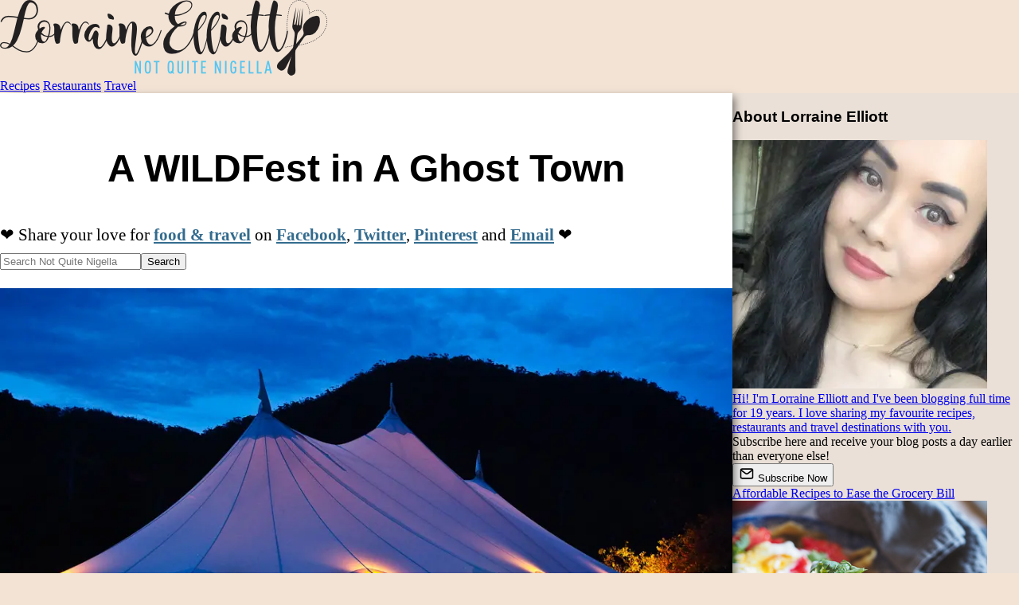

--- FILE ---
content_type: text/html
request_url: https://www.notquitenigella.com/2017/11/09/wildfest-southern-highlands-joadja/
body_size: 13992
content:
<!DOCTYPE html>
<html lang="en">
    <head>
        <meta charset="utf-8">
        <meta name="viewport" content="width=device-width, initial-scale=1.0, minimum-scale=1.0">
        <link rel="preconnect" href="https://images.notquitenigella.com">
        <link rel="canonical" href="https://www.notquitenigella.com/2017/11/09/wildfest-southern-highlands-joadja/">
        <link rel="alternate" type="application/rss+xml" title="RSS feed for Not Quite Nigella" href="/rss/">

        <title>Wild fest, southern highlands</title>
<script>(function(){const version = "bd796c98";

window.VERSION=version;
})();</script>
        
    <meta name="description" content="This year was the first year for WILDFest, a Southern Highlands festival that embraces nature. Founder Amanda Fry seeks to connect people to nature through unique experiences and one of the highlights of the festival was a dinner under the stars at Joadja, a former ghost town and now whisky distillery near Berrima.">
    
    <style type="text/css">header:where(.astro-ITMXXAHK){display:block;width:100%;padding-top:11px;padding-bottom:3px;background-color:#faf4ed}header:where(.astro-ITMXXAHK) a:where(.astro-ITMXXAHK){text-align:center;display:block;height:95px;margin:0;position:relative;width:100%;z-index:1}header:where(.astro-ITMXXAHK) a:where(.astro-ITMXXAHK) img:where(.astro-ITMXXAHK){max-width:95%;object-fit:scale-down}nav:where(.astro-ITMXXAHK).floating{width:100%;z-index:999}nav:where(.astro-ITMXXAHK) .ni:where(.astro-ITMXXAHK){padding:10px;font-size:1.4rem;display:block;color:#fff;text-decoration:none;text-align:center}nav:where(.astro-ITMXXAHK) .recipe:where(.astro-ITMXXAHK){background-color:#4d3f5c}nav:where(.astro-ITMXXAHK).floating .restaurant:where(.astro-ITMXXAHK){background-color:#592f3e}nav:where(.astro-ITMXXAHK).floating .travel:where(.astro-ITMXXAHK){background-color:#40667c}@media print{div:where(.astro-ITMXXAHK).floating-mainnav{display:none}}@media (max-width: 1000px){.floating:where(.astro-ITMXXAHK){width:100%;display:grid;grid-template-rows:109px auto;grid-template-columns:29.14651244% 46.56677182% 24.28671574%}header:where(.astro-ITMXXAHK){grid-row:1;grid-column-start:1;grid-column-end:4}nav:where(.astro-ITMXXAHK) .recipe:where(.astro-ITMXXAHK){grid-row:2;grid-column:1}nav:where(.astro-ITMXXAHK) .restaurant:where(.astro-ITMXXAHK){grid-row:2;grid-column:2}nav:where(.astro-ITMXXAHK) .travel:where(.astro-ITMXXAHK){grid-row:2;grid-column:3}}@media (min-width: 1000px) and (max-width: 1380px){.floating:where(.astro-ITMXXAHK){width:100%;display:grid;grid-template-rows:109px auto;grid-template-columns:1fr 1fr 1fr}header:where(.astro-ITMXXAHK){grid-row:1;grid-column-start:1;grid-column-end:4}nav:where(.astro-ITMXXAHK) .recipe:where(.astro-ITMXXAHK){grid-column:1}nav:where(.astro-ITMXXAHK) .restaurant:where(.astro-ITMXXAHK){grid-column:2}nav:where(.astro-ITMXXAHK) .travel:where(.astro-ITMXXAHK){grid-column:3}}@media (min-width: 1380px){.floating:where(.astro-ITMXXAHK){width:100%;display:grid;grid-template-rows:109px auto;grid-template-columns:auto 460px 460px 460px auto}header:where(.astro-ITMXXAHK){grid-row:1;grid-column-start:2;grid-column-end:5}nav:where(.astro-ITMXXAHK) .recipe:where(.astro-ITMXXAHK){grid-column:2}nav:where(.astro-ITMXXAHK) .restaurant:where(.astro-ITMXXAHK){grid-column:3}nav:where(.astro-ITMXXAHK) .travel:where(.astro-ITMXXAHK){grid-column:4}}div:where(.astro-YXTIFMRQ).socialfollow{display:block}a:where(.astro-YXTIFMRQ){color:#000}span:where(.astro-YXTIFMRQ){display:inline-block;width:40px;height:40px;padding:5px;background-color:#fff;border:1px solid #ddd}.socialfollow:where(.astro-YXTIFMRQ){text-align:center;padding:10px 10px 20px}.title:where(.astro-OGJHCNVC){font-weight:700}.button:where(.astro-OGJHCNVC){background-color:initial;background-image:linear-gradient(-180deg,#d7c3b3,#c9b2a3);border-radius:6px;box-shadow:#0000001a 0 2px 4px;color:#4a3f3a;cursor:pointer;display:inline-block;font-weight:700;height:40px;line-height:40px;outline:0;overflow:hidden;padding:0 20px;pointer-events:auto;position:relative;touch-action:manipulation;user-select:none;-webkit-user-select:none;vertical-align:top;white-space:nowrap;width:100%;z-index:9;border:0;transition:box-shadow .2s;max-width:200px;margin:auto;text-align:center;justify-content:center;display:flex;align-items:center;gap:8px}.button:where(.astro-OGJHCNVC):hover{box-shadow:#4a3f3a4d 0 3px 8px}.button:where(.astro-OGJHCNVC) svg:where(.astro-OGJHCNVC){display:inline-block;vertical-align:middle}.button-container:where(.astro-OGJHCNVC){padding-bottom:20px;padding-top:10px}.subscribe:where(.astro-47VQ4OBB){color:#333;text-align:center;border-bottom:2px solid #d9c9bd;padding:10px 10px 30px}h3:where(.astro-V2CBYR3P){margin-top:0;margin-bottom:8px}a:where(.astro-V2CBYR3P){text-decoration:none;color:inherit}.about:where(.astro-V2CBYR3P){background-color:#ffffff4d;text-align:center;padding-top:18px;padding-bottom:18px;border-bottom:2px solid #d9c9bd}img:where(.astro-V2CBYR3P){border-radius:18px;border:1px solid #fff}.text:where(.astro-V2CBYR3P){margin-top:5px;margin-left:18px;margin-right:18px}.footer:where(.astro-SZ7XMLTE){position:relative;z-index:999;border-top:3px solid #333;background-color:#222;color:#fff;padding-bottom:60px;text-align:center;-webkit-box-shadow:0px 0px 19px 3px #000;-moz-box-shadow:0px 0px 19px 3px #000;box-shadow:0 0 19px 3px #000}.footer:where(.astro-SZ7XMLTE) ul:where(.astro-SZ7XMLTE){width:100%;padding:0;margin:0}.footer:where(.astro-SZ7XMLTE) .recipe:where(.astro-SZ7XMLTE){background-color:#4d3f5c;text-transform:uppercase}.footer:where(.astro-SZ7XMLTE) li:where(.astro-SZ7XMLTE){display:block;width:100%}.footer:where(.astro-SZ7XMLTE) li:where(.astro-SZ7XMLTE) a:where(.astro-SZ7XMLTE){display:block;padding:10px;font-size:20px}.footer:where(.astro-SZ7XMLTE) a:where(.astro-SZ7XMLTE){color:#fff;font-weight:400;text-decoration:none}.footer:where(.astro-SZ7XMLTE) .restaurant:where(.astro-SZ7XMLTE){background-color:#592f3e;text-transform:uppercase}.footer:where(.astro-SZ7XMLTE) .travel:where(.astro-SZ7XMLTE){background-color:#40667c;text-transform:uppercase}.footer:where(.astro-SZ7XMLTE) .feature:where(.astro-SZ7XMLTE){background-color:#3e7493;text-transform:uppercase}.footer:where(.astro-SZ7XMLTE) .search:where(.astro-SZ7XMLTE){background-color:#666;text-transform:uppercase}.footer:where(.astro-SZ7XMLTE) .home:where(.astro-SZ7XMLTE){background-color:#595959;text-transform:uppercase}.footer:where(.astro-SZ7XMLTE) .about:where(.astro-SZ7XMLTE){background-color:#5e5e5e;text-transform:uppercase}.inlinepromobox:where(.astro-SZ7XMLTE),.footerpromobox:where(.astro-SZ7XMLTE){color:#666!important;text-align:center;padding:10px 10px 15px;margin-top:15px}.footer:where(.astro-SZ7XMLTE) .copyright:where(.astro-SZ7XMLTE){color:#ccc;font-style:italic;padding-top:30px}.footer:where(.astro-SZ7XMLTE) .copyright:where(.astro-SZ7XMLTE) a:where(.astro-SZ7XMLTE){color:#ccc;font-weight:400;text-decoration:none}.clear:where(.astro-SZ7XMLTE){clear:both}.inlinepromobox:where(.astro-SZ7XMLTE) form:where(.astro-SZ7XMLTE),.footerpromobox:where(.astro-SZ7XMLTE) form:where(.astro-SZ7XMLTE){padding:0;margin:0}.inlinepromobox:where(.astro-SZ7XMLTE) h3:where(.astro-SZ7XMLTE),.footerpromobox:where(.astro-SZ7XMLTE) h3:where(.astro-SZ7XMLTE){padding:0;margin:0;text-transform:uppercase;font-size:20px;font-weight:400;color:#ccc!important}.inlinepromobox:where(.astro-SZ7XMLTE) .explainer:where(.astro-SZ7XMLTE),.footerpromobox:where(.astro-SZ7XMLTE) .explainer:where(.astro-SZ7XMLTE){font-size:14px;padding:7px;max-width:450px;margin:0 auto;color:#ccc}.footerpromobox:where(.astro-SZ7XMLTE) a:where(.astro-SZ7XMLTE){text-decoration:none;font-weight:400}.inlinepromobox:where(.astro-SZ7XMLTE) a:where(.astro-SZ7XMLTE),.footerpromobox:where(.astro-SZ7XMLTE) a:where(.astro-SZ7XMLTE){color:#ccc;text-decoration:none}@media print{.footnav:where(.astro-SZ7XMLTE),.footerpromobox:where(.astro-SZ7XMLTE),.footer:where(.astro-SZ7XMLTE)>a:where(.astro-SZ7XMLTE){display:none}.footer:where(.astro-SZ7XMLTE){border-top:inherit;-webkit-box-shadow:inherit;-moz-box-shadow:inherit;box-shadow:inherit}.copyright:where(.astro-SZ7XMLTE),.copyright:where(.astro-SZ7XMLTE) a:where(.astro-SZ7XMLTE){color:#000!important}}.credit:where(.astro-SZ7XMLTE){border-top:1px solid #333;margin-top:50px;padding-top:10px}.credit:where(.astro-SZ7XMLTE) a:where(.astro-SZ7XMLTE){text-decoration:underline;color:#3e7493}.trending:where(.astro-SZ7XMLTE){a {color: #fff;}}.item:where(.astro-CZADTOVC){position:relative;padding-bottom:10px;padding-top:10px;margin:0 auto;width:320px;min-height:420px}a:where(.astro-CZADTOVC){text-decoration:none}.label:where(.astro-CZADTOVC){width:320px;display:block;color:#333;text-align:center;position:absolute;top:20px;font-weight:700;background-color:#fff9}.thumbnail:where(.astro-CZADTOVC){width:100%;height:420px;display:block;background-position:center;background-size:cover;background-image:var(--backgroundimageSP);z-index:11}img:where(.astro-CZADTOVC){width:320px;height:420px;object-fit:cover}@media print{body{padding-top:0}}@media (max-width: 1380px){.sticky .content,.sticky .sidebar{padding-top:155px}.sticky nav{position:fixed;top:0;grid-template-rows:auto}.sticky nav header{display:none}}.content{background-color:#fff;font-size:1.3rem;line-height:1.95rem;width:100%}.content h1{margin:70px 16px 43px}.content p{margin-left:16px;margin-right:16px;padding:0}p.img{text-align:center}figure{margin:0}figcaption{font-size:.85em;font-style:italic;text-align:center}.content h2,.content h3,.content h4,.content h5,.content h6{margin-left:16px;margin-right:16px}.sidebar{display:none;background-color:#eae0d7}@media (max-width: 1000px){.con{display:grid;grid-template-columns:100%}.content{grid-column:1}.sidebar,.right-extra,.left-extra{display:none}}@media (min-width: 1000px){.content{box-shadow:8px 0 10px -5px #00000080;z-index:10}.sidebar{min-width:360px;display:block}.con{display:grid;grid-template-columns:auto 360px}.content{grid-column:1}.sidebar{grid-column:2}.right-extra,.left-extra{display:none}}@media (min-width: 1380px){.content{width:1020px}.sidebar{display:block}.con{display:grid;grid-template-columns:auto 1020px 360px auto}.content{grid-column:2}.sidebar{grid-column:3}.right-extra{grid-column:4}.left-extra{grid-column:1}.container{width:1380px;margin:auto;filter:drop-shadow(0 0 1.8rem rgba(0,0,0,.2));border-left:1px solid rgba(0,0,0,.1);border-right:1px solid rgba(0,0,0,.1)}}.trending{padding-top:16px;text-align:center}
hr{border-top:1px solid #999;border-bottom:0;width:80%;margin-top:50px;margin-bottom:50px}div.depth1 hr{border-top:1px solid #dedede;border-bottom:0;width:100%;margin-top:0;margin-bottom:0}div.replies-container{margin-left:10px;padding-left:10px;border-left:3px solid #999}div.replies-container.depth2{display:none}div.comment-date{color:#999;font-size:.8em}textarea{width:100%}.submitstatus{min-height:1.5rem;margin-top:.75rem;font-size:.95rem}.submitstatus.success{color:#2c6e49}.submitstatus.error{color:#b00020}.comments ul{list-style:none;margin-left:0;padding-left:0}.repliesholder .replyformcontainer{display:none}div.comments-holder{margin-left:50px;margin-right:50px}@media print{.comments-holder{display:none}}a:where(.astro-LUJ3CKCT).home{color:inherit;text-decoration:inherit}.socialbuttonholder:where(.astro-LUJ3CKCT){text-align:center}.socialbuttonholder:where(.astro-LUJ3CKCT)>span:where(.astro-LUJ3CKCT){margin-right:5px}@media print{.socialbuttonholder:where(.astro-LUJ3CKCT){display:none}}div:where(.astro-AEBWJEXV).printbutton{margin-left:5px;margin-right:5px}.didyou:where(.astro-2OA6EQMY){margin-left:5px;margin-right:5px}form:where(.astro-SODYQOWB){display:inline}.error:where(.astro-SODYQOWB){border:2px solid #f00}button:where(.astro-SODYQOWB).hidden,.ratingMessage:where(.astro-SODYQOWB).hidden{display:none}.ratings:where(.astro-FAYYUCNK){display:block;margin:20px 5px}
.search-form-holder:where(.astro-S6Z2D6YT){width:100%;padding-top:10px;display:block;margin:0 auto}@media only screen and (min-width: 1000px){.search-form-holder:where(.astro-S6Z2D6YT){width:70%;padding-top:10px;display:block;margin:0 auto}}form:where(.astro-S6Z2D6YT){width:95%;margin:0 auto}input:where(.astro-S6Z2D6YT)[type=text]{width:calc(100% - 100px);padding:12px 20px;margin:8px 0;box-sizing:border-box}input:where(.astro-S6Z2D6YT)[type=submit]{height:44px;width:100px}@media print{.search-form-holder:where(.astro-S6Z2D6YT){display:none}}
body{margin:0;background-color:#f2e3d5;font-family:Georgia}.content a{color:#336b8e;text-decoration-thickness:1px;font-weight:700}.content a:hover{color:#27496a;text-decoration-thickness:2px}h1,h2,h3,h4{font-family:Roboto,Gill Sans,Helvetica}h1{font-size:3rem;text-align:center;line-height:3.1rem}nav.toc{display:none}div.recipes nav.toc{display:inherit}@media print{.content img{text-align:left;width:80px!important;filter:saturate(0%)}.toc,.related{display:none!important}}body>div.container>div.con>div.content>div.content-container>div.entry-content img{background-color:#eee}.socialfollow{display:none}#sidebar_btf_sticky_wrapper{width:100%!important}
.related-hero:where(.astro-ABZJ5IOS){display:flex;justify-content:center;align-items:center;margin-top:100px;margin-bottom:40px;.related-hero-container{position:relative;overflow:hidden;border:1px solid #999;.related-image{background-position:center center;background-size:cover;background-repeat:no-repeat;a {display: block; width: 1000px; height: 500px;}}.heading{font-size:xx-large;font-weight:700;position:absolute;top:0;left:0;font-family:Roboto,Gill Sans,Helvetica;padding:14px 10px 10px;background-color:#fffc;width:100%}}}.publish-details:where(.astro-ABZJ5IOS){font-style:italic}.post-mid-extras:where(.astro-ABZJ5IOS){border-left:5px solid #ccc;border-right:5px solid #ccc;background-color:#fafafa;border-top:1px #eee solid;border-bottom:1px #eee solid;padding:10px}
</style><script type="module">var e=document.getElementById("container"),s=109;window.onscroll=function(){window.pageYOffset>=s?e.classList.add("sticky"):e.classList.remove("sticky")};
</script></head>
    <body class="story travel australia-travel southern-highlands-aust-wide-eating-and-travel visit-nsw" id="post">
        <div class="container" id="container">
            <div class="floating-mainnav astro-ITMXXAHK">
    <nav class="floating astro-ITMXXAHK">
        <header class="astro-ITMXXAHK">
            <a href="/" title="Not Quite Nigella" class="astro-ITMXXAHK">
                <picture class="astro-ITMXXAHK">
                    <source srcset="/mobile-logo@2x.webp" media="(min-resolution: 2dppx)" class="astro-ITMXXAHK">
                    <source srcset="/mobile-logo@3x.webp" media="(min-resolution: 3dppx)" class="astro-ITMXXAHK">
                    <img src="/logo.webp" alt="Not Quite Nigella" width="411" height="95" loading="eager" fetchpriority="high" class="astro-ITMXXAHK">
                </picture>
            </a>
        </header>
	<a class="ni recipe astro-ITMXXAHK" href="/recipes/">Recipes</a>
	<a class="ni restaurant astro-ITMXXAHK" href="/restaurants/">Restaurants</a>
	<a class="ni travel astro-ITMXXAHK" href="/travel/">Travel</a>
    </nav>
</div>
            <div class="con">
                <div class="left-extra"></div>
                <div class="content">
                    
                    <div class="content-container astro-ABZJ5IOS" itemscope itemtype="">
    <h1 itemprop="name" class="astro-ABZJ5IOS">A WILDFest in A Ghost Town</h1>
    <div class="socialbuttonholder astro-LUJ3CKCT">
    <div class="share-buttons astro-LUJ3CKCT">
        <span class="lable astro-LUJ3CKCT">❤️ Share your love for <a class="home astro-LUJ3CKCT" href="/">food &amp; travel</a> on </span>
        <span class="astro-LUJ3CKCT">
            <a class="sharebutton-facebook astro-LUJ3CKCT" href="https://www.facebook.com/sharer/sharer.php?u=https%3A%2F%2Fwww.notquitenigella.com%2F2017%2F11%2F09%2Fwildfest-southern-highlands-joadja%2F&#38;t=A%20WILDFest%20in%20A%20Ghost%20Town" target="_blank" title="Share on Facebook" rel="nofollow">Facebook</a>,
        </span>
        <span class="astro-LUJ3CKCT">
            <a class="sharebutton-twitter astro-LUJ3CKCT" href="https://twitter.com/intent/tweet?source=https%3A%2F%2Fwww.notquitenigella.com%2F2017%2F11%2F09%2Fwildfest-southern-highlands-joadja%2F&#38;text=A%20WILDFest%20in%20A%20Ghost%20Town https%3A%2F%2Fwww.notquitenigella.com%2F2017%2F11%2F09%2Fwildfest-southern-highlands-joadja%2F&#38;via=NotQuiteNigella" target="_blank" title="Tweet" rel="nofollow">Twitter</a>,
        </span>
        <span class="astro-LUJ3CKCT">
            <a class="sharebutton-pinterest astro-LUJ3CKCT" href="#" onclick="window.open(&#34;http://www.pinterest.com/pin/create/button/?url=https%3A%2F%2Fwww.notquitenigella.com%2F2017%2F11%2F09%2Fwildfest-southern-highlands-joadja%2F&#38;description=A%20WILDFest%20in%20A%20Ghost%20Town&#38;media=https%3A%2F%2Fimages.notquitenigella.com%2Fimages%2Fwildfest-southern-highlands-joadja%2Fll.jpg&#34;, '_blank', 'width=700, height=300');return false;" title="Pin it">Pinterest</a>
        </span>
        <span class="astro-LUJ3CKCT">
            and
            <a class="sharebutton-email astro-LUJ3CKCT" href="mailto:?subject=A%20WILDFest%20in%20A%20Ghost%20Town&#38;amp;body=Hey%20%5BRecipient's%20Name%5D!%0A%0AI%20hope%20you're%20doing%20great!%20I%20came%20across%20a%20great%20blog%20post%20from%20Not%20Quite%20Nigella%20that%20I%20thought%20would%20be%20right%20up%20your%20alley.%20Check%20it%20out%20by%20clicking%20on%20the%20link%20below%3A%0A%0Ahttps%3A%2F%2Fwww.notquitenigella.com%2F2017%2F11%2F09%2Fwildfest-southern-highlands-joadja%2F%0A%0AI%20can't%20wait%20to%20hear%20your%20thoughts%20on%20it!%0A%0ATake%20care%2C%0A%5BYour%20Name%5D" target="_blank" title="Email" rel="nofollow">Email</a>
        </span>
        ❤️
    </div>
    <div class="hr astro-LUJ3CKCT"></div>
</div>
    <div class="search-form-holder astro-S6Z2D6YT">
<form method="get" action="/search/" class="astro-S6Z2D6YT">
      <input name="q" type="text" placeholder="Search Not Quite Nigella" class="astro-S6Z2D6YT"><input type="submit" value="Search" class="astro-S6Z2D6YT">
      <input type="hidden" name="category" class="astro-S6Z2D6YT">
</form>
</div>
    <div class="entry-content astro-ABZJ5IOS"><p class="img"><figure><picture>
<source srcset="https://images.notquitenigella.com/images/wildfest-southern-highlands-joadja/__wildfest-southern-highlands-joadja-2.webp" media="(min-width: 460px)"/>
<source srcset="https://images.notquitenigella.com/images/wildfest-southern-highlands-joadja/_wildfest-southern-highlands-joadja-2.webp" media="(max-width: 460px)"/>
<source srcset="https://images.notquitenigella.com/images/wildfest-southern-highlands-joadja/wildfest-southern-highlands-joadja-2.webp" media="(max-width: 320px)"/>
<img src="https://images.notquitenigella.com/images/wildfest-southern-highlands-joadja/wildfest-southern-highlands-joadja-2.webp" alt="WILDfest Southern Highlands Joadja" style="width: 100%;height:auto;aspect-ratio:320/240;background-color:#151217;" loading="auto" fetchpriority="high"/>
</picture></figure>
</p>
<p><em>This year was the first year for WILDFest, a Southern Highlands festival that embraces nature. Founder Amanda Fry seeks to connect people to nature through unique experiences and one of the highlights of the festival was a dinner under the stars at <a href="/2016/05/25/southern-highlands-clusters-weekend-away/">Joadja</a>, a former ghost town and now whisky distillery near Berrima.</em></p>
<p>Amanda explains, "I also firmly believe the only way to protect the wilderness and the creatures that live it in is to make people fall in love with it. As Jacques Cousteau so beautifully said – "People Protect What They Love" so Wildfest is the matchmaker."</p>
<p>There are five main elements that make up a WILDfest event: Nature, Innovation, Fun, Local and Wildlife. Tonight's dinner under the stars is one of Amanda's ideas although, "As creative director, the core ideas are mine and then I work with our partners to make them achievable and practical."</p>
<p class="img"><figure><picture>
<source srcset="https://images.notquitenigella.com/images/wildfest-southern-highlands-joadja/__wildfest-southern-highlands-joadja-1.webp" media="(min-width: 460px)"/>
<source srcset="https://images.notquitenigella.com/images/wildfest-southern-highlands-joadja/_wildfest-southern-highlands-joadja-1.webp" media="(max-width: 460px)"/>
<source srcset="https://images.notquitenigella.com/images/wildfest-southern-highlands-joadja/wildfest-southern-highlands-joadja-1.webp" media="(max-width: 320px)"/>
<img src="https://images.notquitenigella.com/images/wildfest-southern-highlands-joadja/wildfest-southern-highlands-joadja-1.webp" alt="WILDfest Southern Highlands Joadja" style="width: 100%;height:auto;aspect-ratio:320/427;background-color:#33362d;" loading="lazy" fetchpriority="low"/>
</picture><figcaption>Peppers Manor House</figcaption>
</figure>
</p>

<p>The evening starts with a 4:30pm pick up from our accommodation, the luxe <a href="/2016/04/29/southern-highlands-peppers-manor-house/">Peppers Manor House</a>, one of our favourite places to stay when we're in the Southern Highlands. The brief was for women to wear full length dresses and men to wear pants and a shirt because we were getting a little something special added to us once we got there.</p>
<p class="img"><figure><picture>
<source srcset="https://images.notquitenigella.com/images/wildfest-southern-highlands-joadja/__wildfest-southern-highlands-joadja-3.webp" media="(min-width: 460px)"/>
<source srcset="https://images.notquitenigella.com/images/wildfest-southern-highlands-joadja/_wildfest-southern-highlands-joadja-3.webp" media="(max-width: 460px)"/>
<source srcset="https://images.notquitenigella.com/images/wildfest-southern-highlands-joadja/wildfest-southern-highlands-joadja-3.webp" media="(max-width: 320px)"/>
<img src="https://images.notquitenigella.com/images/wildfest-southern-highlands-joadja/wildfest-southern-highlands-joadja-3.webp" alt="WILDfest Southern Highlands Joadja" style="width: 100%;height:auto;aspect-ratio:320/204;background-color:#cac7b4;" loading="lazy" fetchpriority="low"/>
</picture></figure>
</p>
<p>We pull into Joadja Distillery around 5:30pm and they take us into the "Wild Cafe" lined with swathes of lavender where people are offered a glass of wine and a little flourish. Women are handed long black gloves and tiaras while men choose tails and a top hat from the racks. It's a great idea that really lifts the spirit of the event.</p>
<p class="img"><figure><picture>
<source srcset="https://images.notquitenigella.com/images/wildfest-southern-highlands-joadja/__wildfest-southern-highlands-joadja-4.webp" media="(min-width: 460px)"/>
<source srcset="https://images.notquitenigella.com/images/wildfest-southern-highlands-joadja/_wildfest-southern-highlands-joadja-4.webp" media="(max-width: 460px)"/>
<source srcset="https://images.notquitenigella.com/images/wildfest-southern-highlands-joadja/wildfest-southern-highlands-joadja-4.webp" media="(max-width: 320px)"/>
<img src="https://images.notquitenigella.com/images/wildfest-southern-highlands-joadja/wildfest-southern-highlands-joadja-4.webp" alt="WILDfest Southern Highlands Joadja" style="width: 100%;height:auto;aspect-ratio:320/240;background-color:#4d4e4a;" loading="lazy" fetchpriority="low"/>
</picture></figure>
</p>
<p>People pose by the abandoned cars, the sun still shining brightly. We adjourn to a clearing where talented Melbourne musician Michael Paynter is playing the guitar. We are offered glasses of cool climate wines like Artemis sparkling Riesling, Cherry Tree Hill Sauvignon Blanc and Tertini Pinot Blanc.</p>
<p class="img"><figure><picture>
<source srcset="https://images.notquitenigella.com/images/wildfest-southern-highlands-joadja/__wildfest-southern-highlands-joadja-5.webp" media="(min-width: 460px)"/>
<source srcset="https://images.notquitenigella.com/images/wildfest-southern-highlands-joadja/_wildfest-southern-highlands-joadja-5.webp" media="(max-width: 460px)"/>
<source srcset="https://images.notquitenigella.com/images/wildfest-southern-highlands-joadja/wildfest-southern-highlands-joadja-5.webp" media="(max-width: 320px)"/>
<img src="https://images.notquitenigella.com/images/wildfest-southern-highlands-joadja/wildfest-southern-highlands-joadja-5.webp" alt="WILDfest Southern Highlands Joadja" style="width: 100%;height:auto;aspect-ratio:320/427;background-color:#464938;" loading="lazy" fetchpriority="low"/>
</picture></figure>
</p>
<p>We watch as the sun dips, going from a glowing orange to a cooler light. There is plenty of delicious finger food by chef Damien Monley of the popular Grand Bistro in Bowral. First comes poached yabbies on a brioche soft roll with Cafe de Paris butter and watercress. They make me a special chicken slider which is absolutely delicious.</p>
<p class="img"><figure><picture>
<source srcset="https://images.notquitenigella.com/images/wildfest-southern-highlands-joadja/__wildfest-southern-highlands-joadja-6.webp" media="(min-width: 460px)"/>
<source srcset="https://images.notquitenigella.com/images/wildfest-southern-highlands-joadja/_wildfest-southern-highlands-joadja-6.webp" media="(max-width: 460px)"/>
<source srcset="https://images.notquitenigella.com/images/wildfest-southern-highlands-joadja/wildfest-southern-highlands-joadja-6.webp" media="(max-width: 320px)"/>
<img src="https://images.notquitenigella.com/images/wildfest-southern-highlands-joadja/wildfest-southern-highlands-joadja-6.webp" alt="WILDfest Southern Highlands Joadja" style="width: 100%;height:auto;aspect-ratio:320/240;background-color:#7d7555;" loading="lazy" fetchpriority="low"/>
</picture></figure>
</p>
<p>There's also delicious little truffled cheese tarts with broad bean salsa that are served warm. They're so good everyone help themselves to seconds of everything including the BBQ King prawns with bush tucker dukkah.</p>
<p class="img"><figure><picture>
<source srcset="https://images.notquitenigella.com/images/wildfest-southern-highlands-joadja/__wildfest-southern-highlands-joadja-8.webp" media="(min-width: 460px)"/>
<source srcset="https://images.notquitenigella.com/images/wildfest-southern-highlands-joadja/_wildfest-southern-highlands-joadja-8.webp" media="(max-width: 460px)"/>
<source srcset="https://images.notquitenigella.com/images/wildfest-southern-highlands-joadja/wildfest-southern-highlands-joadja-8.webp" media="(max-width: 320px)"/>
<img src="https://images.notquitenigella.com/images/wildfest-southern-highlands-joadja/wildfest-southern-highlands-joadja-8.webp" alt="WILDfest Southern Highlands Joadja" style="width: 100%;height:auto;aspect-ratio:320/427;background-color:#716957;" loading="lazy" fetchpriority="low"/>
</picture></figure>
</p>
<p class="img"><figure><picture>
<source srcset="https://images.notquitenigella.com/images/wildfest-southern-highlands-joadja/__wildfest-southern-highlands-joadja-10.webp" media="(min-width: 460px)"/>
<source srcset="https://images.notquitenigella.com/images/wildfest-southern-highlands-joadja/_wildfest-southern-highlands-joadja-10.webp" media="(max-width: 460px)"/>
<source srcset="https://images.notquitenigella.com/images/wildfest-southern-highlands-joadja/wildfest-southern-highlands-joadja-10.webp" media="(max-width: 320px)"/>
<img src="https://images.notquitenigella.com/images/wildfest-southern-highlands-joadja/wildfest-southern-highlands-joadja-10.webp" alt="WILDfest Southern Highlands Joadja" style="width: 100%;height:auto;aspect-ratio:320/240;background-color:#38433a;" loading="lazy" fetchpriority="low"/>
</picture></figure>
</p>
<p class="img"><figure><picture>
<source srcset="https://images.notquitenigella.com/images/wildfest-southern-highlands-joadja/__wildfest-southern-highlands-joadja-11.webp" media="(min-width: 460px)"/>
<source srcset="https://images.notquitenigella.com/images/wildfest-southern-highlands-joadja/_wildfest-southern-highlands-joadja-11.webp" media="(max-width: 460px)"/>
<source srcset="https://images.notquitenigella.com/images/wildfest-southern-highlands-joadja/wildfest-southern-highlands-joadja-11.webp" media="(max-width: 320px)"/>
<img src="https://images.notquitenigella.com/images/wildfest-southern-highlands-joadja/wildfest-southern-highlands-joadja-11.webp" alt="WILDfest Southern Highlands Joadja" style="width: 100%;height:auto;aspect-ratio:320/427;background-color:#1e2727;" loading="lazy" fetchpriority="low"/>
</picture></figure>
</p>
<p>At 7:30pm we are ushered to the main tent where the food is waiting for us. We are in for a treat and we will be served seven dishes including one dessert.</p>
<p class="img"><figure><picture>
<source srcset="https://images.notquitenigella.com/images/wildfest-southern-highlands-joadja/__wildfest-southern-highlands-joadja-14.webp" media="(min-width: 460px)"/>
<source srcset="https://images.notquitenigella.com/images/wildfest-southern-highlands-joadja/_wildfest-southern-highlands-joadja-14.webp" media="(max-width: 460px)"/>
<source srcset="https://images.notquitenigella.com/images/wildfest-southern-highlands-joadja/wildfest-southern-highlands-joadja-14.webp" media="(max-width: 320px)"/>
<img src="https://images.notquitenigella.com/images/wildfest-southern-highlands-joadja/wildfest-southern-highlands-joadja-14.webp" alt="WILDfest Southern Highlands Joadja" style="width: 100%;height:auto;aspect-ratio:320/377;background-color:#2f1d0f;" loading="lazy" fetchpriority="low"/>
</picture></figure>
</p>
<p>It's a generous spread and the centrepiece is a 7 hour slow cooked lamb shoulder with a delicious nettle salsa. The one thing I would suggest is serving the lamb once everyone has sat down as it is a bit cold by the time that we eat it.</p>
<p class="img"><figure><picture>
<source srcset="https://images.notquitenigella.com/images/wildfest-southern-highlands-joadja/__wildfest-southern-highlands-joadja-15.webp" media="(min-width: 460px)"/>
<source srcset="https://images.notquitenigella.com/images/wildfest-southern-highlands-joadja/_wildfest-southern-highlands-joadja-15.webp" media="(max-width: 460px)"/>
<source srcset="https://images.notquitenigella.com/images/wildfest-southern-highlands-joadja/wildfest-southern-highlands-joadja-15.webp" media="(max-width: 320px)"/>
<img src="https://images.notquitenigella.com/images/wildfest-southern-highlands-joadja/wildfest-southern-highlands-joadja-15.webp" alt="WILDfest Southern Highlands Joadja" style="width: 100%;height:auto;aspect-ratio:320/240;background-color:#3a210b;" loading="lazy" fetchpriority="low"/>
</picture></figure>
</p>
<p>The other hit was the Joadja Distillery anis and cinnamon cured Ora King Salmon which everyone adored. The salmon is luscious and served with a herbed quinoa salad.</p>
<p class="img"><figure><picture>
<source srcset="https://images.notquitenigella.com/images/wildfest-southern-highlands-joadja/__wildfest-southern-highlands-joadja-16.webp" media="(min-width: 460px)"/>
<source srcset="https://images.notquitenigella.com/images/wildfest-southern-highlands-joadja/_wildfest-southern-highlands-joadja-16.webp" media="(max-width: 460px)"/>
<source srcset="https://images.notquitenigella.com/images/wildfest-southern-highlands-joadja/wildfest-southern-highlands-joadja-16.webp" media="(max-width: 320px)"/>
<img src="https://images.notquitenigella.com/images/wildfest-southern-highlands-joadja/wildfest-southern-highlands-joadja-16.webp" alt="WILDfest Southern Highlands Joadja" style="width: 100%;height:auto;aspect-ratio:320/387;background-color:#cfb290;" loading="lazy" fetchpriority="low"/>
</picture></figure>
</p>
<p>The sides include a wild fennel, goats curd, pea salad dressed with preserved lemon and soft herbs.</p>
<p class="img"><figure><picture>
<source srcset="https://images.notquitenigella.com/images/wildfest-southern-highlands-joadja/__wildfest-southern-highlands-joadja-17.webp" media="(min-width: 460px)"/>
<source srcset="https://images.notquitenigella.com/images/wildfest-southern-highlands-joadja/_wildfest-southern-highlands-joadja-17.webp" media="(max-width: 460px)"/>
<source srcset="https://images.notquitenigella.com/images/wildfest-southern-highlands-joadja/wildfest-southern-highlands-joadja-17.webp" media="(max-width: 320px)"/>
<img src="https://images.notquitenigella.com/images/wildfest-southern-highlands-joadja/wildfest-southern-highlands-joadja-17.webp" alt="WILDfest Southern Highlands Joadja" style="width: 100%;height:auto;aspect-ratio:320/427;background-color:#3b2517;" loading="lazy" fetchpriority="low"/>
</picture></figure>
</p>
<p>My favourite side is the pickled beetroot chunks with soft centered Red Leaf Farm eggs, wild mint and a tahini dressing.</p>
<p class="img"><figure><picture>
<source srcset="https://images.notquitenigella.com/images/wildfest-southern-highlands-joadja/__wildfest-southern-highlands-joadja-18.webp" media="(min-width: 460px)"/>
<source srcset="https://images.notquitenigella.com/images/wildfest-southern-highlands-joadja/_wildfest-southern-highlands-joadja-18.webp" media="(max-width: 460px)"/>
<source srcset="https://images.notquitenigella.com/images/wildfest-southern-highlands-joadja/wildfest-southern-highlands-joadja-18.webp" media="(max-width: 320px)"/>
<img src="https://images.notquitenigella.com/images/wildfest-southern-highlands-joadja/wildfest-southern-highlands-joadja-18.webp" alt="WILDfest Southern Highlands Joadja" style="width: 100%;height:auto;aspect-ratio:320/379;background-color:#bb913e;" loading="lazy" fetchpriority="low"/>
</picture></figure>
</p>
<p>There's also steamed baby chat potatoes with Pepe Saya butter and sage.</p>
<p class="img"><figure><picture>
<source srcset="https://images.notquitenigella.com/images/wildfest-southern-highlands-joadja/__wildfest-southern-highlands-joadja-19.webp" media="(min-width: 460px)"/>
<source srcset="https://images.notquitenigella.com/images/wildfest-southern-highlands-joadja/_wildfest-southern-highlands-joadja-19.webp" media="(max-width: 460px)"/>
<source srcset="https://images.notquitenigella.com/images/wildfest-southern-highlands-joadja/wildfest-southern-highlands-joadja-19.webp" media="(max-width: 320px)"/>
<img src="https://images.notquitenigella.com/images/wildfest-southern-highlands-joadja/wildfest-southern-highlands-joadja-19.webp" alt="WILDfest Southern Highlands Joadja" style="width: 100%;height:auto;aspect-ratio:320/240;background-color:#504942;" loading="lazy" fetchpriority="low"/>
</picture></figure>
</p>
<p>They're also kind enough to make me my own dish. Although I had been given the all clear to eat seafood (or at least test it out), I was a bit worried about eating it in a remote location far from a hospital. They made me a wagyu beef fillet with broad bean salsa and sweet roasted carrots. Everything is all washed down with Far Ago Pinot Gris, Howards Lane Shiraz, Cherry Tree Hill Cabernet Merlot and St Maurs Pinot Noir.</p>
<p class="img"><figure><picture>
<source srcset="https://images.notquitenigella.com/images/wildfest-southern-highlands-joadja/__wildfest-southern-highlands-joadja-20.webp" media="(min-width: 460px)"/>
<source srcset="https://images.notquitenigella.com/images/wildfest-southern-highlands-joadja/_wildfest-southern-highlands-joadja-20.webp" media="(max-width: 460px)"/>
<source srcset="https://images.notquitenigella.com/images/wildfest-southern-highlands-joadja/wildfest-southern-highlands-joadja-20.webp" media="(max-width: 320px)"/>
<img src="https://images.notquitenigella.com/images/wildfest-southern-highlands-joadja/wildfest-southern-highlands-joadja-20.webp" alt="WILDfest Southern Highlands Joadja" style="width: 100%;height:auto;aspect-ratio:320/400;background-color:#ccc3ab;" loading="lazy" fetchpriority="low"/>
</picture></figure>
</p>
<p>We end with a delightful dessert-roast summer berries, macadamia nut crumble and a Woomera honey ice cream with a glass of Centennial Finale Autumn Sauvignon Blanc.</p>
<p class="img"><figure><picture>
<source srcset="https://images.notquitenigella.com/images/wildfest-southern-highlands-joadja/__wildfest-southern-highlands-joadja-13.webp" media="(min-width: 460px)"/>
<source srcset="https://images.notquitenigella.com/images/wildfest-southern-highlands-joadja/_wildfest-southern-highlands-joadja-13.webp" media="(max-width: 460px)"/>
<source srcset="https://images.notquitenigella.com/images/wildfest-southern-highlands-joadja/wildfest-southern-highlands-joadja-13.webp" media="(max-width: 320px)"/>
<img src="https://images.notquitenigella.com/images/wildfest-southern-highlands-joadja/wildfest-southern-highlands-joadja-13.webp" alt="WILDfest Southern Highlands Joadja" style="width: 100%;height:auto;aspect-ratio:320/427;background-color:#342016;" loading="lazy" fetchpriority="low"/>
</picture></figure>
</p>
<p>The best idea for these sorts of events is to get your friends together and book as a group. Being a couple among established groups is a risk but if you have a group of four or six or even larger, you can take a whole table.</p>
<p class="img"><figure><picture>
<source srcset="https://images.notquitenigella.com/images/wildfest-southern-highlands-joadja/__wildfest-southern-highlands-joadja-22.webp" media="(min-width: 460px)"/>
<source srcset="https://images.notquitenigella.com/images/wildfest-southern-highlands-joadja/_wildfest-southern-highlands-joadja-22.webp" media="(max-width: 460px)"/>
<source srcset="https://images.notquitenigella.com/images/wildfest-southern-highlands-joadja/wildfest-southern-highlands-joadja-22.webp" media="(max-width: 320px)"/>
<img src="https://images.notquitenigella.com/images/wildfest-southern-highlands-joadja/wildfest-southern-highlands-joadja-22.webp" alt="WILDfest Southern Highlands Joadja" style="width: 100%;height:auto;aspect-ratio:320/240;background-color:#322112;" loading="lazy" fetchpriority="low"/>
</picture></figure>
</p>
<p>Speeches are made and you can feel the excitement as people want this to become an annual event, even by the staff. Some wander back to their glamping tents set up nearby while others take their tiaras and board the bus back home and remember the night where we dined in a ghost town.</p>
<p>So tell me Dear Reader, do you enjoy connecting with nature? Would you enjoy an event like this? And do you like dressups?</p>
<p class="img"><figure><picture>
<source srcset="https://images.notquitenigella.com/images/wildfest-southern-highlands-joadja/__wildfest-southern-highlands-joadja-23.webp" media="(min-width: 460px)"/>
<source srcset="https://images.notquitenigella.com/images/wildfest-southern-highlands-joadja/_wildfest-southern-highlands-joadja-23.webp" media="(max-width: 460px)"/>
<source srcset="https://images.notquitenigella.com/images/wildfest-southern-highlands-joadja/wildfest-southern-highlands-joadja-23.webp" media="(max-width: 320px)"/>
<img src="https://images.notquitenigella.com/images/wildfest-southern-highlands-joadja/wildfest-southern-highlands-joadja-23.webp" alt="WILDfest Southern Highlands Joadja" style="width: 100%;height:auto;aspect-ratio:320/240;background-color:#1d110a;" loading="lazy" fetchpriority="low"/>
</picture><figcaption>NQN and Mr NQN were guests of WILDfest and Peppers Manor House but all opinions remain her own.</figcaption>
</figure>
</p>

<h2>WILDfest</h2>
<p>www.wildfest.com.au/</p></div>
        
    <p class="publish-details astro-ABZJ5IOS">
      <b class="astro-ABZJ5IOS">A WILDFest in A Ghost Town</b> was written by <b itemprop="author" class="astro-ABZJ5IOS">Lorraine Elliott</b> and published on <span itemprop="datePublished" class="astro-ABZJ5IOS">Thursday, November 9, 2017</span> in 
            <a href="/travel/" class="astro-ABZJ5IOS">Travel Destinations</a>, 
            <a href="/categories/travel/australia-travel/" class="astro-ABZJ5IOS">Australia Travel</a>, 
            <a href="/categories/travel/australia-travel/visit-nsw/" class="astro-ABZJ5IOS">NSW Travel</a> and 
            <a href="/categories/travel/australia-travel/southern-highlands-aust-wide-eating-and-travel/" class="astro-ABZJ5IOS">Southern Highlands</a>.
    </p>
    <div class="related-hero astro-ABZJ5IOS">
      <div class="related-hero-container astro-ABZJ5IOS">
        
                  <div class="heading astro-ABZJ5IOS">
                    Next Story: <a href="/2025/09/25/baked-in-berrima/" class="astro-ABZJ5IOS">Baked in Berrima: A Sweet &amp; Savoury Bakery in the Southern Highlands</a>
                  </div>
                  <div class="related-image astro-ABZJ5IOS" style="background-image: url('https://images.notquitenigella.com/images/baked-in-berrima/ll.jpg')">
                    <a href="/2025/09/25/baked-in-berrima/" class="astro-ABZJ5IOS"></a>
                  </div>
                
      </div>
    </div>
    <p class="related astro-ABZJ5IOS">
      More Recommended Reading:<br class="astro-ABZJ5IOS">
          
      
                &raquo; 
                  <a href="/2023/05/25/moss-vale-nsw/" class="astro-ABZJ5IOS">Magic In Moss Vale &amp; Southern Highlands Charm</a>
                  <br class="astro-ABZJ5IOS">
                
              
                &raquo; 
                  <a href="/2017/12/29/bowral-places-to-eat/" class="astro-ABZJ5IOS">3 Fabulous Places to Shop and Eat At in Bowral!</a>
                  <br class="astro-ABZJ5IOS">
                
              
                &raquo; 
                  <a href="/2016/05/25/southern-highlands-clusters-weekend-away/" class="astro-ABZJ5IOS">Foraging For A Feast Through The Southern Highlands</a>
                  <br class="astro-ABZJ5IOS">
                
              
                &raquo; 
                  <a href="/2016/04/29/southern-highlands-peppers-manor-house/" class="astro-ABZJ5IOS">Down To Earth In The Southern Highlands</a>
                  <br class="astro-ABZJ5IOS">
                
              
                &raquo; 
                  <a href="/2025/10/14/bowral-berrima-southern-highlands/" class="astro-ABZJ5IOS">A Weekend in Bowral and Berrima in the Southern Highlands</a>
                  <br class="astro-ABZJ5IOS">
                
              
                &raquo; 
                  <a href="/2019/04/23/berthas-meats-bowral/" class="astro-ABZJ5IOS">Biota&#39;s New Baby Sister, Bertha&#39;s Meats of Bowral</a>
                  <br class="astro-ABZJ5IOS">
                
              
                &raquo; 
                  <a href="/2025/03/20/places-to-eat-newcastle/" class="astro-ABZJ5IOS">What&#39;s New in Newcastle Food!</a>
                  <br class="astro-ABZJ5IOS">
                
              
                &raquo; 
                  <a href="/2024/08/08/truffle-hunt-oberon/" class="astro-ABZJ5IOS">From Farm to Table: Truffle Hunting and Dining in the Blue Mountains</a>
                  <br class="astro-ABZJ5IOS">
                
              
                &raquo; 
                  <a href="/2021/04/17/rylstone-travel-eat-stay/" class="astro-ABZJ5IOS">A Weekend in Rylstone, Mudgee Region!</a>
                  <br class="astro-ABZJ5IOS">
                
              
    </p>
    <link itemprop="image" href="https://images.notquitenigella.com/images/wildfest-southern-highlands-joadja/ll.jpg">
    <link itemprop="image" href="https://images.notquitenigella.com/images/wildfest-southern-highlands-joadja/sp.jpg">
    <div class="socialbuttonholder astro-LUJ3CKCT">
    <div class="share-buttons astro-LUJ3CKCT">
        <span class="lable astro-LUJ3CKCT">❤️ Share your love for <a class="home astro-LUJ3CKCT" href="/">food &amp; travel</a> on </span>
        <span class="astro-LUJ3CKCT">
            <a class="sharebutton-facebook astro-LUJ3CKCT" href="https://www.facebook.com/sharer/sharer.php?u=https%3A%2F%2Fwww.notquitenigella.com%2F2017%2F11%2F09%2Fwildfest-southern-highlands-joadja%2F&#38;t=A%20WILDFest%20in%20A%20Ghost%20Town" target="_blank" title="Share on Facebook" rel="nofollow">Facebook</a>,
        </span>
        <span class="astro-LUJ3CKCT">
            <a class="sharebutton-twitter astro-LUJ3CKCT" href="https://twitter.com/intent/tweet?source=https%3A%2F%2Fwww.notquitenigella.com%2F2017%2F11%2F09%2Fwildfest-southern-highlands-joadja%2F&#38;text=A%20WILDFest%20in%20A%20Ghost%20Town https%3A%2F%2Fwww.notquitenigella.com%2F2017%2F11%2F09%2Fwildfest-southern-highlands-joadja%2F&#38;via=NotQuiteNigella" target="_blank" title="Tweet" rel="nofollow">Twitter</a>,
        </span>
        <span class="astro-LUJ3CKCT">
            <a class="sharebutton-pinterest astro-LUJ3CKCT" href="#" onclick="window.open(&#34;http://www.pinterest.com/pin/create/button/?url=https%3A%2F%2Fwww.notquitenigella.com%2F2017%2F11%2F09%2Fwildfest-southern-highlands-joadja%2F&#38;description=A%20WILDFest%20in%20A%20Ghost%20Town&#38;media=https%3A%2F%2Fimages.notquitenigella.com%2Fimages%2Fwildfest-southern-highlands-joadja%2Fll.jpg&#34;, '_blank', 'width=700, height=300');return false;" title="Pin it">Pinterest</a>
        </span>
        <span class="astro-LUJ3CKCT">
            and
            <a class="sharebutton-email astro-LUJ3CKCT" href="mailto:?subject=A%20WILDFest%20in%20A%20Ghost%20Town&#38;amp;body=Hey%20%5BRecipient's%20Name%5D!%0A%0AI%20hope%20you're%20doing%20great!%20I%20came%20across%20a%20great%20blog%20post%20from%20Not%20Quite%20Nigella%20that%20I%20thought%20would%20be%20right%20up%20your%20alley.%20Check%20it%20out%20by%20clicking%20on%20the%20link%20below%3A%0A%0Ahttps%3A%2F%2Fwww.notquitenigella.com%2F2017%2F11%2F09%2Fwildfest-southern-highlands-joadja%2F%0A%0AI%20can't%20wait%20to%20hear%20your%20thoughts%20on%20it!%0A%0ATake%20care%2C%0A%5BYour%20Name%5D" target="_blank" title="Email" rel="nofollow">Email</a>
        </span>
        ❤️
    </div>
    <div class="hr astro-LUJ3CKCT"></div>
</div>
    <div class="search-form-holder astro-S6Z2D6YT">
<form method="get" action="/search/" class="astro-S6Z2D6YT">
      <input name="q" type="text" placeholder="Search Not Quite Nigella" class="astro-S6Z2D6YT"><input type="submit" value="Search" class="astro-S6Z2D6YT">
      <input type="hidden" name="category" class="astro-S6Z2D6YT">
</form>
</div>
    <div class="promobox socialfollow astro-YXTIFMRQ">

    <div class="astro-YXTIFMRQ">
        <span class="instagram astro-YXTIFMRQ"><a href="http://instagram.com/notquitenigella" target="_blank" title="Follow on Instagram" class="astro-YXTIFMRQ"><svg class="MuiSvgIcon-root MuiSvgIcon-fontSizeMedium css-i4bv87-MuiSvgIcon-root" focusable="false" aria-hidden="true" viewBox="0 0 24 24" data-testid="InstagramIcon"><path d="M7.8 2h8.4C19.4 2 22 4.6 22 7.8v8.4a5.8 5.8 0 0 1-5.8 5.8H7.8C4.6 22 2 19.4 2 16.2V7.8A5.8 5.8 0 0 1 7.8 2m-.2 2A3.6 3.6 0 0 0 4 7.6v8.8C4 18.39 5.61 20 7.6 20h8.8a3.6 3.6 0 0 0 3.6-3.6V7.6C20 5.61 18.39 4 16.4 4H7.6m9.65 1.5a1.25 1.25 0 0 1 1.25 1.25A1.25 1.25 0 0 1 17.25 8 1.25 1.25 0 0 1 16 6.75a1.25 1.25 0 0 1 1.25-1.25M12 7a5 5 0 0 1 5 5 5 5 0 0 1-5 5 5 5 0 0 1-5-5 5 5 0 0 1 5-5m0 2a3 3 0 0 0-3 3 3 3 0 0 0 3 3 3 3 0 0 0 3-3 3 3 0 0 0-3-3z"></path></svg></a></span>
	<span class="twitter astro-YXTIFMRQ"><a href="http://twitter.com/notquitenigella" target="_blank" title="Follow on Twitter" class="astro-YXTIFMRQ"><svg class="MuiSvgIcon-root MuiSvgIcon-fontSizeMedium css-i4bv87-MuiSvgIcon-root" focusable="false" aria-hidden="true" viewBox="0 0 24 24" data-testid="TwitterIcon"><path d="M22.46 6c-.77.35-1.6.58-2.46.69.88-.53 1.56-1.37 1.88-2.38-.83.5-1.75.85-2.72 1.05C18.37 4.5 17.26 4 16 4c-2.35 0-4.27 1.92-4.27 4.29 0 .34.04.67.11.98C8.28 9.09 5.11 7.38 3 4.79c-.37.63-.58 1.37-.58 2.15 0 1.49.75 2.81 1.91 3.56-.71 0-1.37-.2-1.95-.5v.03c0 2.08 1.48 3.82 3.44 4.21a4.22 4.22 0 0 1-1.93.07 4.28 4.28 0 0 0 4 2.98 8.521 8.521 0 0 1-5.33 1.84c-.34 0-.68-.02-1.02-.06C3.44 20.29 5.7 21 8.12 21 16 21 20.33 14.46 20.33 8.79c0-.19 0-.37-.01-.56.84-.6 1.56-1.36 2.14-2.23z"></path></svg></a></span>
	<span class="pinterest astro-YXTIFMRQ"><a href="http://www.pinterest.com/notquitenigella" target="_blank" title="Follow on Pinterest" class="astro-YXTIFMRQ"><svg class="MuiSvgIcon-root MuiSvgIcon-fontSizeMedium css-i4bv87-MuiSvgIcon-root" focusable="false" aria-hidden="true" viewBox="0 0 24 24" data-testid="PinterestIcon"><path d="M9.04 21.54c.96.29 1.93.46 2.96.46a10 10 0 0 0 10-10A10 10 0 0 0 12 2 10 10 0 0 0 2 12c0 4.25 2.67 7.9 6.44 9.34-.09-.78-.18-2.07 0-2.96l1.15-4.94s-.29-.58-.29-1.5c0-1.38.86-2.41 1.84-2.41.86 0 1.26.63 1.26 1.44 0 .86-.57 2.09-.86 3.27-.17.98.52 1.84 1.52 1.84 1.78 0 3.16-1.9 3.16-4.58 0-2.4-1.72-4.04-4.19-4.04-2.82 0-4.48 2.1-4.48 4.31 0 .86.28 1.73.74 2.3.09.06.09.14.06.29l-.29 1.09c0 .17-.11.23-.28.11-1.28-.56-2.02-2.38-2.02-3.85 0-3.16 2.24-6.03 6.56-6.03 3.44 0 6.12 2.47 6.12 5.75 0 3.44-2.13 6.2-5.18 6.2-.97 0-1.92-.52-2.26-1.13l-.67 2.37c-.23.86-.86 2.01-1.29 2.7v-.03z"></path></svg></a></span>
	<span class="facebook astro-YXTIFMRQ"><a href="https://www.facebook.com/NotQuiteNigella" target="_blank" title="Follow on Facebook" class="astro-YXTIFMRQ"><svg class="MuiSvgIcon-root MuiSvgIcon-fontSizeMedium css-i4bv87-MuiSvgIcon-root" focusable="false" aria-hidden="true" viewBox="0 0 24 24" data-testid="FacebookIcon"><path d="M5 3h14a2 2 0 0 1 2 2v14a2 2 0 0 1-2 2H5a2 2 0 0 1-2-2V5a2 2 0 0 1 2-2m13 2h-2.5A3.5 3.5 0 0 0 12 8.5V11h-2v3h2v7h3v-7h3v-3h-3V9a1 1 0 0 1 1-1h2V5z"></path></svg></a></span>
	<span class="youtube astro-YXTIFMRQ"><a href="https://www.youtube.com/user/NotQuiteNigella" target="_blank" title="Follow on YouTube" class="astro-YXTIFMRQ"><svg class="MuiSvgIcon-root MuiSvgIcon-fontSizeMedium css-i4bv87-MuiSvgIcon-root" focusable="false" aria-hidden="true" viewBox="0 0 24 24" data-testid="YouTubeIcon"><path d="M10 15l5.19-3L10 9v6m11.56-7.83c.13.47.22 1.1.28 1.9.07.8.1 1.49.1 2.09L22 12c0 2.19-.16 3.8-.44 4.83-.25.9-.83 1.48-1.73 1.73-.47.13-1.33.22-2.65.28-1.3.07-2.49.1-3.59.1L12 19c-4.19 0-6.8-.16-7.83-.44-.9-.25-1.48-.83-1.73-1.73-.13-.47-.22-1.1-.28-1.9-.07-.8-.1-1.49-.1-2.09L2 12c0-2.19.16-3.8.44-4.83.25-.9.83-1.48 1.73-1.73.47-.13 1.33-.22 2.65-.28 1.3-.07 2.49-.1 3.59-.1L12 5c4.19 0 6.8.16 7.83.44.9.25 1.48.83 1.73 1.73z"></path></svg></a></span>
    </div>
    
</div>
    <style>astro-island,astro-slot,astro-static-slot{display:contents}</style><script>(()=>{var r=(s,c,i)=>{let o=async()=>{await(await s())()},n=new IntersectionObserver(e=>{for(let t of e)if(t.isIntersecting){n.disconnect(),o();break}});for(let e=0;e<i.children.length;e++){let t=i.children[e];n.observe(t)}};(self.Astro||(self.Astro={})).visible=r;window.dispatchEvent(new Event("astro:visible"));})();;(()=>{var d;{let h={0:t=>t,1:t=>JSON.parse(t,a),2:t=>new RegExp(t),3:t=>new Date(t),4:t=>new Map(JSON.parse(t,a)),5:t=>new Set(JSON.parse(t,a)),6:t=>BigInt(t),7:t=>new URL(t),8:t=>new Uint8Array(JSON.parse(t)),9:t=>new Uint16Array(JSON.parse(t)),10:t=>new Uint32Array(JSON.parse(t))},a=(t,e)=>{if(t===""||!Array.isArray(e))return e;let[s,n]=e;return s in h?h[s](n):void 0};customElements.get("astro-island")||customElements.define("astro-island",(d=class extends HTMLElement{constructor(){super(...arguments);this.hydrate=async()=>{var i;if(!this.hydrator||!this.isConnected)return;let e=(i=this.parentElement)==null?void 0:i.closest("astro-island[ssr]");if(e){e.addEventListener("astro:hydrate",this.hydrate,{once:!0});return}let s=this.querySelectorAll("astro-slot"),n={},c=this.querySelectorAll("template[data-astro-template]");for(let r of c){let o=r.closest(this.tagName);!o||!o.isSameNode(this)||(n[r.getAttribute("data-astro-template")||"default"]=r.innerHTML,r.remove())}for(let r of s){let o=r.closest(this.tagName);!o||!o.isSameNode(this)||(n[r.getAttribute("name")||"default"]=r.innerHTML)}let l=this.hasAttribute("props")?JSON.parse(this.getAttribute("props"),a):{};await this.hydrator(this)(this.Component,l,n,{client:this.getAttribute("client")}),this.removeAttribute("ssr"),this.dispatchEvent(new CustomEvent("astro:hydrate"))}}connectedCallback(){!this.hasAttribute("await-children")||this.firstChild?this.childrenConnectedCallback():new MutationObserver((e,s)=>{s.disconnect(),setTimeout(()=>this.childrenConnectedCallback(),0)}).observe(this,{childList:!0})}async childrenConnectedCallback(){let e=this.getAttribute("before-hydration-url");e&&await import(e),this.start()}start(){let e=JSON.parse(this.getAttribute("opts")),s=this.getAttribute("client");if(Astro[s]===void 0){window.addEventListener(`astro:${s}`,()=>this.start(),{once:!0});return}Astro[s](async()=>{let n=this.getAttribute("renderer-url"),[c,{default:l}]=await Promise.all([import(this.getAttribute("component-url")),n?import(n):()=>()=>{}]),i=this.getAttribute("component-export")||"default";if(!i.includes("."))this.Component=c[i];else{this.Component=c;for(let r of i.split("."))this.Component=this.Component[r]}return this.hydrator=l,this.hydrate},e,this)}attributeChangedCallback(){this.hydrate()}},d.observedAttributes=["props"],d))}})();</script><astro-island uid="ZRAMXp" prefix="r0" component-url="/_astro/Comments.dfe62e01.js" component-export="default" renderer-url="/_astro/client.2ce19805.js" props="{&quot;post&quot;:[0,{&quot;slug&quot;:[0,&quot;2017/11/09/wildfest-southern-highlands-joadja&quot;]}],&quot;url&quot;:[0,&quot;https://get-comments-chautiky2q-uc.a.run.app?slug=2017/11/09/wildfest-southern-highlands-joadja&quot;]}" ssr="" client="visible" opts="{&quot;name&quot;:&quot;Comments&quot;,&quot;value&quot;:true}" await-children=""><div class="comments-holder"><h2>Reader Comments</h2>Loading comments...<h3>Add Comment</h3><div class="commentform"><a name="commentform"></a><div class="formcontainer "><form class="commentform" action="https://add-comment-chautiky2q-uc.a.run.app" method="post"><input type="hidden" name="slug" value="wildfest-southern-highlands-joadja"/><div id="comment-notes">Your email is <em>never</em> published nor shared. Required fields are marked<span class="req-field">*</span></div><div class="form-input"><label for="author">Name <span class="req-field">*</span></label><input id="author" class="author_field" name="author" type="text" size="30" maxLength="100" value=""/></div><div class="form-input"><label for="email">Email <span class="req-field">*</span></label><input id="email" class="email_field" name="email" type="text" size="30" maxLength="250" value=""/></div><div class="form-input"><label for="rating">Rate it</label><select id="rating" name="rating"><option selected=""></option><option value="5">★★★★★</option><option value="4">★★★★</option><option value="3">★★★</option><option value="2">★★</option><option value="1">★</option></select></div><div class="form-input"><label for="url">Website</label><input id="url" class="url_field" name="url" type="text" size="30" maxLength="250" value=""/></div><div class="form-textarea"><label for="comment">Comment</label><textarea id="comment" class="comment_field" name="content" cols="45" rows="8"></textarea></div><div class="cf-turnstile" data-sitekey="0x4AAAAAAAeCdyko_E8rzoso"></div><div class="form-submit"><input id="submit" name="submit" type="submit" value="Post Comment »"/></div><div class="submitstatus " role="status" aria-live="polite"></div></form></div></div></div><template data-astro-template><span class="astro-ABZJ5IOS"></span></template></astro-island>
  </div>
                    <div class="promobox socialfollow astro-YXTIFMRQ">

    <div class="astro-YXTIFMRQ">
        <span class="instagram astro-YXTIFMRQ"><a href="http://instagram.com/notquitenigella" target="_blank" title="Follow on Instagram" class="astro-YXTIFMRQ"><svg class="MuiSvgIcon-root MuiSvgIcon-fontSizeMedium css-i4bv87-MuiSvgIcon-root" focusable="false" aria-hidden="true" viewBox="0 0 24 24" data-testid="InstagramIcon"><path d="M7.8 2h8.4C19.4 2 22 4.6 22 7.8v8.4a5.8 5.8 0 0 1-5.8 5.8H7.8C4.6 22 2 19.4 2 16.2V7.8A5.8 5.8 0 0 1 7.8 2m-.2 2A3.6 3.6 0 0 0 4 7.6v8.8C4 18.39 5.61 20 7.6 20h8.8a3.6 3.6 0 0 0 3.6-3.6V7.6C20 5.61 18.39 4 16.4 4H7.6m9.65 1.5a1.25 1.25 0 0 1 1.25 1.25A1.25 1.25 0 0 1 17.25 8 1.25 1.25 0 0 1 16 6.75a1.25 1.25 0 0 1 1.25-1.25M12 7a5 5 0 0 1 5 5 5 5 0 0 1-5 5 5 5 0 0 1-5-5 5 5 0 0 1 5-5m0 2a3 3 0 0 0-3 3 3 3 0 0 0 3 3 3 3 0 0 0 3-3 3 3 0 0 0-3-3z"></path></svg></a></span>
	<span class="twitter astro-YXTIFMRQ"><a href="http://twitter.com/notquitenigella" target="_blank" title="Follow on Twitter" class="astro-YXTIFMRQ"><svg class="MuiSvgIcon-root MuiSvgIcon-fontSizeMedium css-i4bv87-MuiSvgIcon-root" focusable="false" aria-hidden="true" viewBox="0 0 24 24" data-testid="TwitterIcon"><path d="M22.46 6c-.77.35-1.6.58-2.46.69.88-.53 1.56-1.37 1.88-2.38-.83.5-1.75.85-2.72 1.05C18.37 4.5 17.26 4 16 4c-2.35 0-4.27 1.92-4.27 4.29 0 .34.04.67.11.98C8.28 9.09 5.11 7.38 3 4.79c-.37.63-.58 1.37-.58 2.15 0 1.49.75 2.81 1.91 3.56-.71 0-1.37-.2-1.95-.5v.03c0 2.08 1.48 3.82 3.44 4.21a4.22 4.22 0 0 1-1.93.07 4.28 4.28 0 0 0 4 2.98 8.521 8.521 0 0 1-5.33 1.84c-.34 0-.68-.02-1.02-.06C3.44 20.29 5.7 21 8.12 21 16 21 20.33 14.46 20.33 8.79c0-.19 0-.37-.01-.56.84-.6 1.56-1.36 2.14-2.23z"></path></svg></a></span>
	<span class="pinterest astro-YXTIFMRQ"><a href="http://www.pinterest.com/notquitenigella" target="_blank" title="Follow on Pinterest" class="astro-YXTIFMRQ"><svg class="MuiSvgIcon-root MuiSvgIcon-fontSizeMedium css-i4bv87-MuiSvgIcon-root" focusable="false" aria-hidden="true" viewBox="0 0 24 24" data-testid="PinterestIcon"><path d="M9.04 21.54c.96.29 1.93.46 2.96.46a10 10 0 0 0 10-10A10 10 0 0 0 12 2 10 10 0 0 0 2 12c0 4.25 2.67 7.9 6.44 9.34-.09-.78-.18-2.07 0-2.96l1.15-4.94s-.29-.58-.29-1.5c0-1.38.86-2.41 1.84-2.41.86 0 1.26.63 1.26 1.44 0 .86-.57 2.09-.86 3.27-.17.98.52 1.84 1.52 1.84 1.78 0 3.16-1.9 3.16-4.58 0-2.4-1.72-4.04-4.19-4.04-2.82 0-4.48 2.1-4.48 4.31 0 .86.28 1.73.74 2.3.09.06.09.14.06.29l-.29 1.09c0 .17-.11.23-.28.11-1.28-.56-2.02-2.38-2.02-3.85 0-3.16 2.24-6.03 6.56-6.03 3.44 0 6.12 2.47 6.12 5.75 0 3.44-2.13 6.2-5.18 6.2-.97 0-1.92-.52-2.26-1.13l-.67 2.37c-.23.86-.86 2.01-1.29 2.7v-.03z"></path></svg></a></span>
	<span class="facebook astro-YXTIFMRQ"><a href="https://www.facebook.com/NotQuiteNigella" target="_blank" title="Follow on Facebook" class="astro-YXTIFMRQ"><svg class="MuiSvgIcon-root MuiSvgIcon-fontSizeMedium css-i4bv87-MuiSvgIcon-root" focusable="false" aria-hidden="true" viewBox="0 0 24 24" data-testid="FacebookIcon"><path d="M5 3h14a2 2 0 0 1 2 2v14a2 2 0 0 1-2 2H5a2 2 0 0 1-2-2V5a2 2 0 0 1 2-2m13 2h-2.5A3.5 3.5 0 0 0 12 8.5V11h-2v3h2v7h3v-7h3v-3h-3V9a1 1 0 0 1 1-1h2V5z"></path></svg></a></span>
	<span class="youtube astro-YXTIFMRQ"><a href="https://www.youtube.com/user/NotQuiteNigella" target="_blank" title="Follow on YouTube" class="astro-YXTIFMRQ"><svg class="MuiSvgIcon-root MuiSvgIcon-fontSizeMedium css-i4bv87-MuiSvgIcon-root" focusable="false" aria-hidden="true" viewBox="0 0 24 24" data-testid="YouTubeIcon"><path d="M10 15l5.19-3L10 9v6m11.56-7.83c.13.47.22 1.1.28 1.9.07.8.1 1.49.1 2.09L22 12c0 2.19-.16 3.8-.44 4.83-.25.9-.83 1.48-1.73 1.73-.47.13-1.33.22-2.65.28-1.3.07-2.49.1-3.59.1L12 19c-4.19 0-6.8-.16-7.83-.44-.9-.25-1.48-.83-1.73-1.73-.13-.47-.22-1.1-.28-1.9-.07-.8-.1-1.49-.1-2.09L2 12c0-2.19.16-3.8.44-4.83.25-.9.83-1.48 1.73-1.73.47-.13 1.33-.22 2.65-.28 1.3-.07 2.49-.1 3.59-.1L12 5c4.19 0 6.8.16 7.83.44.9.25 1.48.83 1.73 1.73z"></path></svg></a></span>
    </div>
    
</div>
                    <h2>Latest Stories</h2>
                    <ul class="latest-footer">
                        <li><a href="/2026/02/02/3-ingredient-yogurt-cheesecake/">3 Ingredient Viral Yogurt Cheesecake (And How To Make It Taste More Like Cheesecake)</a></li><li><a href="/2026/02/01/goats-cheese-tart-recipe/">Goat&#39;s Cheese Tart Recipe - 3 Ingredients!</a></li><li><a href="/2026/01/31/maison-cailler/">The Chocolate Express at Maison Cailler, Switzerland</a></li><li><a href="/2026/01/30/top-5-mango-desserts/">Top 5 Restaurant Quality Mango Desserts</a></li><li><a href="/2026/01/29/maeda-newtown/">Maeda in Japan: Maeda, Newtown</a></li>
                    </ul>
                    <div class="trending-footer"><h2 id="trending">Trending</h2>
<ul>
<li><a href="/2024/09/16/dubai-chocolate-recipe/">Dubai Chocolate</a></li>
<li><a href="/2023/06/05/crumbl-cookies-recipe/">Crumbl Cookies</a></li>
<li><a href="/2022/06/13/best-pumpkin-soup/">Pumpkin Soup</a></li>
<li><a href="/2023/05/10/onion-bhaji/">Onion Bhaji</a></li>
<li><a href="/2023/02/13/peri-peri-chicken-portuguese/">Peri Peri Chicken</a></li>
</ul></div>
                </div>
                <div class="sidebar main-nav-holder">
                    <div class="mainnav nofloat">
                        <div class="about astro-V2CBYR3P">
    <h3 class="astro-V2CBYR3P">About Lorraine Elliott</h3>
    <a href="/about/" class="astro-V2CBYR3P">
        <img src="/lorraine-elliott.webp" alt="Lorraine Elliott" width="320" height="312" class="astro-V2CBYR3P">
        <div class="text astro-V2CBYR3P">
            Hi! I'm Lorraine Elliott and I've been blogging full time for 19
            years. I love sharing my favourite recipes, restaurants and travel
            destinations with you.
        </div>
    </a>
</div>
                        <div class="promobox subscribe astro-47VQ4OBB">
     <!--Zoho Campaigns Embed Button Starts--><div class="title astro-OGJHCNVC">Subscribe here and receive your blog posts a day earlier than everyone else!</div>
<div class="button-container astro-OGJHCNVC">
    <a href="https://xeymcy-zgpvh.maillist-manage.net/ua/Optin?od=11287ecc5b5a6b&zx=1311c0f09&lD=1fe2479e2d8b7573&n=11699f74dc41700&sD=1fe2479e34feb58d" target="_blank" rel="nofollow" class="astro-OGJHCNVC">
        <button type="button" class="button astro-OGJHCNVC"><svg width="20px" height="20px" viewBox="0 0 24 24" fill="none" xmlns="http://www.w3.org/2000/svg" class="astro-OGJHCNVC">
                <path d="M4 7.00005L10.2 11.65C11.2667 12.45 12.7333 12.45 13.8 11.65L20 7" stroke="#000000" stroke-width="2" stroke-linecap="round" stroke-linejoin="round" class="astro-OGJHCNVC"></path>
                <rect x="3" y="5" width="18" height="14" rx="2" stroke="#000000" stroke-width="2" stroke-linecap="round" class="astro-OGJHCNVC"></rect>
            </svg> Subscribe Now</button>
    </a>
</div>
     <div class="promobox socialfollow astro-YXTIFMRQ">

    <div class="astro-YXTIFMRQ">
        <span class="instagram astro-YXTIFMRQ"><a href="http://instagram.com/notquitenigella" target="_blank" title="Follow on Instagram" class="astro-YXTIFMRQ"><svg class="MuiSvgIcon-root MuiSvgIcon-fontSizeMedium css-i4bv87-MuiSvgIcon-root" focusable="false" aria-hidden="true" viewBox="0 0 24 24" data-testid="InstagramIcon"><path d="M7.8 2h8.4C19.4 2 22 4.6 22 7.8v8.4a5.8 5.8 0 0 1-5.8 5.8H7.8C4.6 22 2 19.4 2 16.2V7.8A5.8 5.8 0 0 1 7.8 2m-.2 2A3.6 3.6 0 0 0 4 7.6v8.8C4 18.39 5.61 20 7.6 20h8.8a3.6 3.6 0 0 0 3.6-3.6V7.6C20 5.61 18.39 4 16.4 4H7.6m9.65 1.5a1.25 1.25 0 0 1 1.25 1.25A1.25 1.25 0 0 1 17.25 8 1.25 1.25 0 0 1 16 6.75a1.25 1.25 0 0 1 1.25-1.25M12 7a5 5 0 0 1 5 5 5 5 0 0 1-5 5 5 5 0 0 1-5-5 5 5 0 0 1 5-5m0 2a3 3 0 0 0-3 3 3 3 0 0 0 3 3 3 3 0 0 0 3-3 3 3 0 0 0-3-3z"></path></svg></a></span>
	<span class="twitter astro-YXTIFMRQ"><a href="http://twitter.com/notquitenigella" target="_blank" title="Follow on Twitter" class="astro-YXTIFMRQ"><svg class="MuiSvgIcon-root MuiSvgIcon-fontSizeMedium css-i4bv87-MuiSvgIcon-root" focusable="false" aria-hidden="true" viewBox="0 0 24 24" data-testid="TwitterIcon"><path d="M22.46 6c-.77.35-1.6.58-2.46.69.88-.53 1.56-1.37 1.88-2.38-.83.5-1.75.85-2.72 1.05C18.37 4.5 17.26 4 16 4c-2.35 0-4.27 1.92-4.27 4.29 0 .34.04.67.11.98C8.28 9.09 5.11 7.38 3 4.79c-.37.63-.58 1.37-.58 2.15 0 1.49.75 2.81 1.91 3.56-.71 0-1.37-.2-1.95-.5v.03c0 2.08 1.48 3.82 3.44 4.21a4.22 4.22 0 0 1-1.93.07 4.28 4.28 0 0 0 4 2.98 8.521 8.521 0 0 1-5.33 1.84c-.34 0-.68-.02-1.02-.06C3.44 20.29 5.7 21 8.12 21 16 21 20.33 14.46 20.33 8.79c0-.19 0-.37-.01-.56.84-.6 1.56-1.36 2.14-2.23z"></path></svg></a></span>
	<span class="pinterest astro-YXTIFMRQ"><a href="http://www.pinterest.com/notquitenigella" target="_blank" title="Follow on Pinterest" class="astro-YXTIFMRQ"><svg class="MuiSvgIcon-root MuiSvgIcon-fontSizeMedium css-i4bv87-MuiSvgIcon-root" focusable="false" aria-hidden="true" viewBox="0 0 24 24" data-testid="PinterestIcon"><path d="M9.04 21.54c.96.29 1.93.46 2.96.46a10 10 0 0 0 10-10A10 10 0 0 0 12 2 10 10 0 0 0 2 12c0 4.25 2.67 7.9 6.44 9.34-.09-.78-.18-2.07 0-2.96l1.15-4.94s-.29-.58-.29-1.5c0-1.38.86-2.41 1.84-2.41.86 0 1.26.63 1.26 1.44 0 .86-.57 2.09-.86 3.27-.17.98.52 1.84 1.52 1.84 1.78 0 3.16-1.9 3.16-4.58 0-2.4-1.72-4.04-4.19-4.04-2.82 0-4.48 2.1-4.48 4.31 0 .86.28 1.73.74 2.3.09.06.09.14.06.29l-.29 1.09c0 .17-.11.23-.28.11-1.28-.56-2.02-2.38-2.02-3.85 0-3.16 2.24-6.03 6.56-6.03 3.44 0 6.12 2.47 6.12 5.75 0 3.44-2.13 6.2-5.18 6.2-.97 0-1.92-.52-2.26-1.13l-.67 2.37c-.23.86-.86 2.01-1.29 2.7v-.03z"></path></svg></a></span>
	<span class="facebook astro-YXTIFMRQ"><a href="https://www.facebook.com/NotQuiteNigella" target="_blank" title="Follow on Facebook" class="astro-YXTIFMRQ"><svg class="MuiSvgIcon-root MuiSvgIcon-fontSizeMedium css-i4bv87-MuiSvgIcon-root" focusable="false" aria-hidden="true" viewBox="0 0 24 24" data-testid="FacebookIcon"><path d="M5 3h14a2 2 0 0 1 2 2v14a2 2 0 0 1-2 2H5a2 2 0 0 1-2-2V5a2 2 0 0 1 2-2m13 2h-2.5A3.5 3.5 0 0 0 12 8.5V11h-2v3h2v7h3v-7h3v-3h-3V9a1 1 0 0 1 1-1h2V5z"></path></svg></a></span>
	<span class="youtube astro-YXTIFMRQ"><a href="https://www.youtube.com/user/NotQuiteNigella" target="_blank" title="Follow on YouTube" class="astro-YXTIFMRQ"><svg class="MuiSvgIcon-root MuiSvgIcon-fontSizeMedium css-i4bv87-MuiSvgIcon-root" focusable="false" aria-hidden="true" viewBox="0 0 24 24" data-testid="YouTubeIcon"><path d="M10 15l5.19-3L10 9v6m11.56-7.83c.13.47.22 1.1.28 1.9.07.8.1 1.49.1 2.09L22 12c0 2.19-.16 3.8-.44 4.83-.25.9-.83 1.48-1.73 1.73-.47.13-1.33.22-2.65.28-1.3.07-2.49.1-3.59.1L12 19c-4.19 0-6.8-.16-7.83-.44-.9-.25-1.48-.83-1.73-1.73-.13-.47-.22-1.1-.28-1.9-.07-.8-.1-1.49-.1-2.09L2 12c0-2.19.16-3.8.44-4.83.25-.9.83-1.48 1.73-1.73.47-.13 1.33-.22 2.65-.28 1.3-.07 2.49-.1 3.59-.1L12 5c4.19 0 6.8.16 7.83.44.9.25 1.48.83 1.73 1.73z"></path></svg></a></span>
    </div>
    
</div>
</div>
                        <div class="item category i0 astro-CZADTOVC">
    <a href="/categories/recipes/affordable-recipes/" class="astro-CZADTOVC">
    <span class="label astro-CZADTOVC">
        <span class="title astro-CZADTOVC">Affordable Recipes to Ease the Grocery Bill</span>
    </span>
    <span class="thumbnail astro-CZADTOVC">
            <img src="https://images.notquitenigella.com/images/ground-beef-turkish-pasta/sp.jpg" loading="lazy" alt="Affordable Recipes to Ease the Grocery Bill" class="astro-CZADTOVC">
        </span>
    </a>
</div>
                        
                    </div>
                </div>
                <div class="right-extra"></div>
            </div>
        </div>
        <div class="footer centered-container astro-SZ7XMLTE">
    <ul class="footnav astro-SZ7XMLTE">
        <li class="recipe astro-SZ7XMLTE"><a href="/recipes/" class="astro-SZ7XMLTE">Recipes</a></li>
        <li class="restaurant astro-SZ7XMLTE"><a href="/restaurants/" class="astro-SZ7XMLTE">Restaurants</a></li>
        <li class="travel astro-SZ7XMLTE"><a href="/travel/" class="astro-SZ7XMLTE">Travel</a></li>
        <li class="home astro-SZ7XMLTE">
                    <a href="/" class="astro-SZ7XMLTE">NQN Home</a>
                </li>
    </ul>
    <div class="footerpromobox subscribe astro-SZ7XMLTE">
        <!-- SubscribeForm title="Join the Foodie Journey" explainer="Join me on my culinary and travel adventures. Subscribe to my daily newsletter and be part of my journey!" / -->
        
    </div>
    <div class="copyright astro-SZ7XMLTE">
        © 2007-2026
        <a href="http://www.lorraineelliott.com/" itemprop="author" itemscope="" itemtype="http://schema.org/Person" class="astro-SZ7XMLTE"><span itemprop="name" class="astro-SZ7XMLTE">Lorraine Elliott</span></a><br class="astro-SZ7XMLTE">
	    No part of this blog (photos or text) can be reproduced without express written permission.
    </div>
    
</div>
        
<script fetchpriority="low" async src="https://www.googletagmanager.com/gtag/js?id=G-E9CXN47ZC8"></script>
<script>
  window.dataLayer = window.dataLayer || [];
  function gtag(){dataLayer.push(arguments);}
  gtag('js', new Date());

  gtag('config', 'G-E9CXN47ZC8');
</script>
<script type="text/javascript" async="async" fetchpriority="low" data-noptimize="1" data-cfasync="false" src="//scripts.mediavine.com/tags/not-quite-nigella.js"></script><script type="text/javascript" async="async" fetchpriority="low" src="https://cdn.wolten.com/jK4mP8sT1yZx-W8cQ2tH6uAeF.js"></script>

<script>
var _gaq = [
    ['_setAccount', 'UA-2205889-2'],
    ['_setDomainName', ".notquitenigella.com"],
    ['_trackPageview']
];
</script>
<script src="https://www.google-analytics.com/ga.js" async fetchpriority="low"></script>

    

</body></html>

--- FILE ---
content_type: text/javascript
request_url: https://cdn.wolten.com/jK4mP8sT1yZx-W8cQ2tH6uAeF.js
body_size: 31239
content:
var wolten=function(t){"use strict";var e;function n(t){var e=null==t?void 0:t.host;return Boolean((null==e?void 0:e.shadowRoot)===t)}function o(t){return"[object ShadowRoot]"===Object.prototype.toString.call(t)}function r(t){try{var e=t.rules||t.cssRules;return e?((n=Array.from(e).map(i).join("")).includes(" background-clip: text;")&&!n.includes(" -webkit-background-clip: text;")&&(n=n.replace(" background-clip: text;"," -webkit-background-clip: text; background-clip: text;")),n):null}catch(t){return null}var n}function i(t){var e=t.cssText;if(function(t){return"styleSheet"in t}(t))try{e=r(t.styleSheet)||e}catch(t){}return e}!function(t){t[t.Document=0]="Document",t[t.DocumentType=1]="DocumentType",t[t.Element=2]="Element",t[t.Text=3]="Text",t[t.CDATA=4]="CDATA",t[t.Comment=5]="Comment"}(e||(e={}));var s=function(){function t(){this.idNodeMap=new Map,this.nodeMetaMap=new WeakMap}return t.prototype.getId=function(t){var e;if(!t)return-1;var n=null===(e=this.getMeta(t))||void 0===e?void 0:e.id;return null!=n?n:-1},t.prototype.getNode=function(t){return this.idNodeMap.get(t)||null},t.prototype.getIds=function(){return Array.from(this.idNodeMap.keys())},t.prototype.getMeta=function(t){return this.nodeMetaMap.get(t)||null},t.prototype.removeNodeFromMap=function(t){var e=this,n=this.getId(t);this.idNodeMap.delete(n),t.childNodes&&t.childNodes.forEach(function(t){return e.removeNodeFromMap(t)})},t.prototype.has=function(t){return this.idNodeMap.has(t)},t.prototype.hasNode=function(t){return this.nodeMetaMap.has(t)},t.prototype.add=function(t,e){var n=e.id;this.idNodeMap.set(n,t),this.nodeMetaMap.set(t,e)},t.prototype.replace=function(t,e){var n=this.getNode(t);if(n){var o=this.nodeMetaMap.get(n);o&&this.nodeMetaMap.set(e,o)}this.idNodeMap.set(t,e)},t.prototype.reset=function(){this.idNodeMap=new Map,this.nodeMetaMap=new WeakMap},t}();function a(t){var e=t.maskInputOptions,n=t.tagName,o=t.type,r=t.value,i=t.maskInputFn,s=r||"";return(e[n.toLowerCase()]||e[o])&&(s=i?i(s):"*".repeat(s.length)),s}var c="__rrweb_original__";var l,u,d=1,h=new RegExp("[^a-z0-9-_:]");function p(){return d++}var m=/url\((?:(')([^']*)'|(")(.*?)"|([^)]*))\)/gm,g=/^(?!www\.|(?:http|ftp)s?:\/\/|[A-Za-z]:\\|\/\/|#).*/,f=/^(data:)([^,]*),(.*)/i;function y(t,e){return(t||"").replace(m,function(t,n,o,r,i,s){var a,c=o||i||s,l=n||r||"";if(!c)return t;if(!g.test(c))return"url(".concat(l).concat(c).concat(l,")");if(f.test(c))return"url(".concat(l).concat(c).concat(l,")");if("/"===c[0])return"url(".concat(l).concat((a=e,(a.indexOf("//")>-1?a.split("/").slice(0,3).join("/"):a.split("/")[0]).split("?")[0]+c)).concat(l,")");var u=e.split("/"),d=c.split("/");u.pop();for(var h=0,p=d;h<p.length;h++){var m=p[h];"."!==m&&(".."===m?u.pop():u.push(m))}return"url(".concat(l).concat(u.join("/")).concat(l,")")})}var I=/^[^ \t\n\r\u000c]+/,C=/^[, \t\n\r\u000c]+/;function b(t,e){if(!e||""===e.trim())return e;var n=t.createElement("a");return n.href=e,n.href}function v(t){return Boolean("svg"===t.tagName||t.ownerSVGElement)}function S(){var t=document.createElement("a");return t.href="",t.href}function A(t,e,n,o){return"src"===n||"href"===n&&o&&("use"!==e||"#"!==o[0])||"xlink:href"===n&&o&&"#"!==o[0]?b(t,o):"background"!==n||!o||"table"!==e&&"td"!==e&&"th"!==e?"srcset"===n&&o?function(t,e){if(""===e.trim())return e;var n=0;function o(t){var o,r=t.exec(e.substring(n));return r?(o=r[0],n+=o.length,o):""}for(var r=[];o(C),!(n>=e.length);){var i=o(I);if(","===i.slice(-1))i=b(t,i.substring(0,i.length-1)),r.push(i);else{var s="";i=b(t,i);for(var a=!1;;){var c=e.charAt(n);if(""===c){r.push((i+s).trim());break}if(a)")"===c&&(a=!1);else{if(","===c){n+=1,r.push((i+s).trim());break}"("===c&&(a=!0)}s+=c,n+=1}}}return r.join(", ")}(t,o):"style"===n&&o?y(o,S()):"object"===e&&"data"===n&&o?b(t,o):o:b(t,o)}function w(t,e,n){if(!t)return!1;if(t.nodeType!==t.ELEMENT_NODE)return!!n&&w(t.parentNode,e,n);for(var o=t.classList.length;o--;){var r=t.classList[o];if(e.test(r))return!0}return!!n&&w(t.parentNode,e,n)}function k(t,e,n){var o=t.nodeType===t.ELEMENT_NODE?t:t.parentElement;if(null===o)return!1;if("string"==typeof e){if(o.classList.contains(e))return!0;if(o.closest(".".concat(e)))return!0}else if(w(o,e,!0))return!0;if(n){if(o.matches(n))return!0;if(o.closest(n))return!0}return!1}function N(t,n){var o=n.doc,i=n.mirror,s=n.blockClass,d=n.blockSelector,p=n.maskTextClass,m=n.maskTextSelector,g=n.inlineStylesheet,f=n.maskInputOptions,I=void 0===f?{}:f,C=n.maskTextFn,b=n.maskInputFn,w=n.dataURLOptions,N=void 0===w?{}:w,M=n.inlineImages,T=n.recordCanvas,E=n.keepIframeSrcFn,x=n.newlyAddedElement,O=void 0!==x&&x,R=function(t,e){if(!e.hasNode(t))return;var n=e.getId(t);return 1===n?void 0:n}(o,i);switch(t.nodeType){case t.DOCUMENT_NODE:return"CSS1Compat"!==t.compatMode?{type:e.Document,childNodes:[],compatMode:t.compatMode}:{type:e.Document,childNodes:[]};case t.DOCUMENT_TYPE_NODE:return{type:e.DocumentType,name:t.name,publicId:t.publicId,systemId:t.systemId,rootId:R};case t.ELEMENT_NODE:return function(t,n){for(var o=n.doc,i=n.blockClass,s=n.blockSelector,d=n.inlineStylesheet,p=n.maskInputOptions,m=void 0===p?{}:p,g=n.maskInputFn,f=n.dataURLOptions,I=void 0===f?{}:f,C=n.inlineImages,b=n.recordCanvas,w=n.keepIframeSrcFn,k=n.newlyAddedElement,N=void 0!==k&&k,M=n.rootId,T=function(t,e,n){if("string"==typeof e){if(t.classList.contains(e))return!0}else for(var o=t.classList.length;o--;){var r=t.classList[o];if(e.test(r))return!0}return!!n&&t.matches(n)}(t,i,s),E=function(t){if(t instanceof HTMLFormElement)return"form";var e=t.tagName.toLowerCase().trim();return h.test(e)?"div":e}(t),x={},O=t.attributes.length,R=0;R<O;R++){var L=t.attributes[R];x[L.name]=A(o,E,L.name,L.value)}if("link"===E&&d){var F=Array.from(o.styleSheets).find(function(e){return e.href===t.href}),D=null;F&&(D=r(F)),D&&(delete x.rel,delete x.href,x._cssText=y(D,F.href))}if("style"===E&&t.sheet&&!(t.innerText||t.textContent||"").trim().length){(D=r(t.sheet))&&(x._cssText=y(D,S()))}if("input"===E||"textarea"===E||"select"===E){var _=t.value,W=t.checked;"radio"!==x.type&&"checkbox"!==x.type&&"submit"!==x.type&&"button"!==x.type&&_?x.value=a({type:x.type,tagName:E,value:_,maskInputOptions:m,maskInputFn:g}):W&&(x.checked=W)}"option"===E&&(t.selected&&!m.select?x.selected=!0:delete x.selected);if("canvas"===E&&b)if("2d"===t.__context)(function(t){var e=t.getContext("2d");if(!e)return!0;for(var n=0;n<t.width;n+=50)for(var o=0;o<t.height;o+=50){var r=e.getImageData,i=c in r?r[c]:r;if(new Uint32Array(i.call(e,n,o,Math.min(50,t.width-n),Math.min(50,t.height-o)).data.buffer).some(function(t){return 0!==t}))return!1}return!0})(t)||(x.rr_dataURL=t.toDataURL(I.type,I.quality));else if(!("__context"in t)){var B=t.toDataURL(I.type,I.quality),Z=document.createElement("canvas");Z.width=t.width,Z.height=t.height,B!==Z.toDataURL(I.type,I.quality)&&(x.rr_dataURL=B)}if("img"===E&&C){l||(l=o.createElement("canvas"),u=l.getContext("2d"));var V=t,G=V.crossOrigin;V.crossOrigin="anonymous";var U=function(){try{l.width=V.naturalWidth,l.height=V.naturalHeight,u.drawImage(V,0,0),x.rr_dataURL=l.toDataURL(I.type,I.quality)}catch(t){console.warn("Cannot inline img src=".concat(V.currentSrc,"! Error: ").concat(t))}G?x.crossOrigin=G:V.removeAttribute("crossorigin")};V.complete&&0!==V.naturalWidth?U():V.onload=U}"audio"!==E&&"video"!==E||(x.rr_mediaState=t.paused?"paused":"played",x.rr_mediaCurrentTime=t.currentTime);N||(t.scrollLeft&&(x.rr_scrollLeft=t.scrollLeft),t.scrollTop&&(x.rr_scrollTop=t.scrollTop));if(T){var K=t.getBoundingClientRect(),$=K.width,Y=K.height;x={class:x.class,rr_width:"".concat($,"px"),rr_height:"".concat(Y,"px")}}"iframe"!==E||w(x.src)||(t.contentDocument||(x.rr_src=x.src),delete x.src);return{type:e.Element,tagName:E,attributes:x,childNodes:[],isSVG:v(t)||void 0,needBlock:T,rootId:M}}(t,{doc:o,blockClass:s,blockSelector:d,inlineStylesheet:g,maskInputOptions:I,maskInputFn:b,dataURLOptions:N,inlineImages:M,recordCanvas:T,keepIframeSrcFn:E,newlyAddedElement:O,rootId:R});case t.TEXT_NODE:return function(t,n){var o,r=n.maskTextClass,i=n.maskTextSelector,s=n.maskTextFn,a=n.rootId,c=t.parentNode&&t.parentNode.tagName,l=t.textContent,u="STYLE"===c||void 0,d="SCRIPT"===c||void 0;if(u&&l){try{t.nextSibling||t.previousSibling||(null===(o=t.parentNode.sheet)||void 0===o?void 0:o.cssRules)&&(l=(h=t.parentNode.sheet).cssRules?Array.from(h.cssRules).map(function(t){return t.cssText||""}).join(""):"")}catch(e){console.warn("Cannot get CSS styles from text's parentNode. Error: ".concat(e),t)}l=y(l,S())}var h;d&&(l="SCRIPT_PLACEHOLDER");!u&&!d&&l&&k(t,r,i)&&(l=s?s(l):l.replace(/[\S]/g,"*"));return{type:e.Text,textContent:l||"",isStyle:u,rootId:a}}(t,{maskTextClass:p,maskTextSelector:m,maskTextFn:C,rootId:R});case t.CDATA_SECTION_NODE:return{type:e.CDATA,textContent:"",rootId:R};case t.COMMENT_NODE:return{type:e.Comment,textContent:t.textContent||"",rootId:R};default:return!1}}function M(t){return void 0===t?"":t.toLowerCase()}function T(t,r){var i,s=r.doc,a=r.mirror,c=r.blockClass,l=r.blockSelector,u=r.maskTextClass,d=r.maskTextSelector,h=r.skipChild,m=void 0!==h&&h,g=r.inlineStylesheet,f=void 0===g||g,y=r.maskInputOptions,I=void 0===y?{}:y,C=r.maskTextFn,b=r.maskInputFn,v=r.slimDOMOptions,S=r.dataURLOptions,A=void 0===S?{}:S,w=r.inlineImages,k=void 0!==w&&w,E=r.recordCanvas,x=void 0!==E&&E,O=r.onSerialize,R=r.onIframeLoad,L=r.iframeLoadTimeout,F=void 0===L?5e3:L,D=r.onStylesheetLoad,_=r.stylesheetLoadTimeout,W=void 0===_?5e3:_,B=r.keepIframeSrcFn,Z=void 0===B?function(){return!1}:B,V=r.newlyAddedElement,G=void 0!==V&&V,U=r.preserveWhiteSpace,K=void 0===U||U,$=N(t,{doc:s,mirror:a,blockClass:c,blockSelector:l,maskTextClass:u,maskTextSelector:d,inlineStylesheet:f,maskInputOptions:I,maskTextFn:C,maskInputFn:b,dataURLOptions:A,inlineImages:k,recordCanvas:x,keepIframeSrcFn:Z,newlyAddedElement:G});if(!$)return console.warn(t,"not serialized"),null;i=a.hasNode(t)?a.getId(t):!function(t,n){if(n.comment&&t.type===e.Comment)return!0;if(t.type===e.Element){if(n.script&&("script"===t.tagName||"link"===t.tagName&&"preload"===t.attributes.rel&&"script"===t.attributes.as||"link"===t.tagName&&"prefetch"===t.attributes.rel&&"string"==typeof t.attributes.href&&t.attributes.href.endsWith(".js")))return!0;if(n.headFavicon&&("link"===t.tagName&&"shortcut icon"===t.attributes.rel||"meta"===t.tagName&&(M(t.attributes.name).match(/^msapplication-tile(image|color)$/)||"application-name"===M(t.attributes.name)||"icon"===M(t.attributes.rel)||"apple-touch-icon"===M(t.attributes.rel)||"shortcut icon"===M(t.attributes.rel))))return!0;if("meta"===t.tagName){if(n.headMetaDescKeywords&&M(t.attributes.name).match(/^description|keywords$/))return!0;if(n.headMetaSocial&&(M(t.attributes.property).match(/^(og|twitter|fb):/)||M(t.attributes.name).match(/^(og|twitter):/)||"pinterest"===M(t.attributes.name)))return!0;if(n.headMetaRobots&&("robots"===M(t.attributes.name)||"googlebot"===M(t.attributes.name)||"bingbot"===M(t.attributes.name)))return!0;if(n.headMetaHttpEquiv&&void 0!==t.attributes["http-equiv"])return!0;if(n.headMetaAuthorship&&("author"===M(t.attributes.name)||"generator"===M(t.attributes.name)||"framework"===M(t.attributes.name)||"publisher"===M(t.attributes.name)||"progid"===M(t.attributes.name)||M(t.attributes.property).match(/^article:/)||M(t.attributes.property).match(/^product:/)))return!0;if(n.headMetaVerification&&("google-site-verification"===M(t.attributes.name)||"yandex-verification"===M(t.attributes.name)||"csrf-token"===M(t.attributes.name)||"p:domain_verify"===M(t.attributes.name)||"verify-v1"===M(t.attributes.name)||"verification"===M(t.attributes.name)||"shopify-checkout-api-token"===M(t.attributes.name)))return!0}}return!1}($,v)&&(K||$.type!==e.Text||$.isStyle||$.textContent.replace(/^\s+|\s+$/gm,"").length)?p():-2;var Y=Object.assign($,{id:i});if(a.add(t,Y),-2===i)return null;O&&O(t);var j=!m;if(Y.type===e.Element){j=j&&!Y.needBlock,delete Y.needBlock;var H=t.shadowRoot;H&&o(H)&&(Y.isShadowHost=!0)}if((Y.type===e.Document||Y.type===e.Element)&&j){v.headWhitespace&&Y.type===e.Element&&"head"===Y.tagName&&(K=!1);for(var J={doc:s,mirror:a,blockClass:c,blockSelector:l,maskTextClass:u,maskTextSelector:d,skipChild:m,inlineStylesheet:f,maskInputOptions:I,maskTextFn:C,maskInputFn:b,slimDOMOptions:v,dataURLOptions:A,inlineImages:k,recordCanvas:x,preserveWhiteSpace:K,onSerialize:O,onIframeLoad:R,iframeLoadTimeout:F,onStylesheetLoad:D,stylesheetLoadTimeout:W,keepIframeSrcFn:Z},z=0,P=Array.from(t.childNodes);z<P.length;z++){(q=T(P[z],J))&&Y.childNodes.push(q)}if(function(t){return t.nodeType===t.ELEMENT_NODE}(t)&&t.shadowRoot)for(var Q=0,X=Array.from(t.shadowRoot.childNodes);Q<X.length;Q++){var q;(q=T(X[Q],J))&&(o(t.shadowRoot)&&(q.isShadow=!0),Y.childNodes.push(q))}}return t.parentNode&&n(t.parentNode)&&o(t.parentNode)&&(Y.isShadow=!0),Y.type===e.Element&&"iframe"===Y.tagName&&function(t,e,n){var o=t.contentWindow;if(o){var r,i=!1;try{r=o.document.readyState}catch(t){return}if("complete"===r){var s="about:blank";if(o.location.href!==s||t.src===s||""===t.src)return setTimeout(e,0),t.addEventListener("load",e);t.addEventListener("load",e)}else{var a=setTimeout(function(){i||(e(),i=!0)},n);t.addEventListener("load",function(){clearTimeout(a),i=!0,e()})}}}(t,function(){var e=t.contentDocument;if(e&&R){var n=T(e,{doc:e,mirror:a,blockClass:c,blockSelector:l,maskTextClass:u,maskTextSelector:d,skipChild:!1,inlineStylesheet:f,maskInputOptions:I,maskTextFn:C,maskInputFn:b,slimDOMOptions:v,dataURLOptions:A,inlineImages:k,recordCanvas:x,preserveWhiteSpace:K,onSerialize:O,onIframeLoad:R,iframeLoadTimeout:F,onStylesheetLoad:D,stylesheetLoadTimeout:W,keepIframeSrcFn:Z});n&&R(t,n)}},F),Y.type===e.Element&&"link"===Y.tagName&&"stylesheet"===Y.attributes.rel&&function(t,e,n){var o,r=!1;try{o=t.sheet}catch(t){return}if(!o){var i=setTimeout(function(){r||(e(),r=!0)},n);t.addEventListener("load",function(){clearTimeout(i),r=!0,e()})}}(t,function(){if(D){var e=T(t,{doc:s,mirror:a,blockClass:c,blockSelector:l,maskTextClass:u,maskTextSelector:d,skipChild:!1,inlineStylesheet:f,maskInputOptions:I,maskTextFn:C,maskInputFn:b,slimDOMOptions:v,dataURLOptions:A,inlineImages:k,recordCanvas:x,preserveWhiteSpace:K,onSerialize:O,onIframeLoad:R,iframeLoadTimeout:F,onStylesheetLoad:D,stylesheetLoadTimeout:W,keepIframeSrcFn:Z});e&&D(t,e)}},W),Y}function E(t,e,n=document){const o={capture:!0,passive:!0};return n.addEventListener(t,e,o),()=>n.removeEventListener(t,e,o)}const x="Please stop import mirror directly. Instead of that,\r\nnow you can use replayer.getMirror() to access the mirror instance of a replayer,\r\nor you can use record.mirror to access the mirror instance during recording.";let O={map:{},getId:()=>(console.error(x),-1),getNode:()=>(console.error(x),null),removeNodeFromMap(){console.error(x)},has:()=>(console.error(x),!1),reset(){console.error(x)}};function R(t,e,n={}){let o=null,r=0;return function(...i){const s=Date.now();r||!1!==n.leading||(r=s);const a=e-(s-r),c=this;a<=0||a>e?(o&&(clearTimeout(o),o=null),r=s,t.apply(c,i)):o||!1===n.trailing||(o=setTimeout(()=>{r=!1===n.leading?0:Date.now(),o=null,t.apply(c,i)},a))}}function L(t,e,n,o,r=window){const i=r.Object.getOwnPropertyDescriptor(t,e);return r.Object.defineProperty(t,e,o?n:{set(t){setTimeout(()=>{n.set.call(this,t)},0),i&&i.set&&i.set.call(this,t)}}),()=>L(t,e,i||{},!0)}function F(t,e,n){try{if(!(e in t))return()=>{};const o=t[e],r=n(o);return"function"==typeof r&&(r.prototype=r.prototype||{},Object.defineProperties(r,{__rrweb_original__:{enumerable:!1,value:o}})),t[e]=r,()=>{t[e]=o}}catch(t){return()=>{}}}function D(){return window.innerHeight||document.documentElement&&document.documentElement.clientHeight||document.body&&document.body.clientHeight}function _(){return window.innerWidth||document.documentElement&&document.documentElement.clientWidth||document.body&&document.body.clientWidth}function W(t,e,n,o){if(!t)return!1;const r=t.nodeType===t.ELEMENT_NODE?t:t.parentElement;if(!r)return!1;if("string"==typeof e){if(r.classList.contains(e))return!0;if(o&&null!==r.closest("."+e))return!0}else if(w(r,e,o))return!0;if(n){if(t.matches(n))return!0;if(o&&null!==r.closest(n))return!0}return!1}function B(t,e){return-2===e.getId(t)}function Z(t,e){if(n(t))return!1;const o=e.getId(t);return!e.has(o)||(!t.parentNode||t.parentNode.nodeType!==t.DOCUMENT_NODE)&&(!t.parentNode||Z(t.parentNode,e))}function V(t){return Boolean(t.changedTouches)}function G(t,e){return Boolean("IFRAME"===t.nodeName&&e.getMeta(t))}function U(t,e){return Boolean("LINK"===t.nodeName&&t.nodeType===t.ELEMENT_NODE&&t.getAttribute&&"stylesheet"===t.getAttribute("rel")&&e.getMeta(t))}function K(t){return Boolean(null==t?void 0:t.shadowRoot)}"undefined"!=typeof window&&window.Proxy&&window.Reflect&&(O=new Proxy(O,{get:(t,e,n)=>("map"===e&&console.error(x),Reflect.get(t,e,n))}));class ${constructor(){this.id=1,this.styleIDMap=new WeakMap,this.idStyleMap=new Map}getId(t){var e;return null!==(e=this.styleIDMap.get(t))&&void 0!==e?e:-1}has(t){return this.styleIDMap.has(t)}add(t,e){if(this.has(t))return this.getId(t);let n;return n=void 0===e?this.id++:e,this.styleIDMap.set(t,n),this.idStyleMap.set(n,t),n}getStyle(t){return this.idStyleMap.get(t)||null}reset(){this.styleIDMap=new WeakMap,this.idStyleMap=new Map,this.id=1}generateId(){return this.id++}}var Y=(t=>(t[t.DomContentLoaded=0]="DomContentLoaded",t[t.Load=1]="Load",t[t.FullSnapshot=2]="FullSnapshot",t[t.IncrementalSnapshot=3]="IncrementalSnapshot",t[t.Meta=4]="Meta",t[t.Custom=5]="Custom",t[t.Plugin=6]="Plugin",t))(Y||{}),j=(t=>(t[t.Mutation=0]="Mutation",t[t.MouseMove=1]="MouseMove",t[t.MouseInteraction=2]="MouseInteraction",t[t.Scroll=3]="Scroll",t[t.ViewportResize=4]="ViewportResize",t[t.Input=5]="Input",t[t.TouchMove=6]="TouchMove",t[t.MediaInteraction=7]="MediaInteraction",t[t.StyleSheetRule=8]="StyleSheetRule",t[t.CanvasMutation=9]="CanvasMutation",t[t.Font=10]="Font",t[t.Log=11]="Log",t[t.Drag=12]="Drag",t[t.StyleDeclaration=13]="StyleDeclaration",t[t.Selection=14]="Selection",t[t.AdoptedStyleSheet=15]="AdoptedStyleSheet",t))(j||{}),H=(t=>(t[t.MouseUp=0]="MouseUp",t[t.MouseDown=1]="MouseDown",t[t.Click=2]="Click",t[t.ContextMenu=3]="ContextMenu",t[t.DblClick=4]="DblClick",t[t.Focus=5]="Focus",t[t.Blur=6]="Blur",t[t.TouchStart=7]="TouchStart",t[t.TouchMove_Departed=8]="TouchMove_Departed",t[t.TouchEnd=9]="TouchEnd",t[t.TouchCancel=10]="TouchCancel",t))(H||{}),J=(t=>(t[t["2D"]=0]="2D",t[t.WebGL=1]="WebGL",t[t.WebGL2=2]="WebGL2",t))(J||{});function z(t){return"__ln"in t}class P{constructor(){this.length=0,this.head=null}get(t){if(t>=this.length)throw new Error("Position outside of list range");let e=this.head;for(let n=0;n<t;n++)e=(null==e?void 0:e.next)||null;return e}addNode(t){const e={value:t,previous:null,next:null};if(t.__ln=e,t.previousSibling&&z(t.previousSibling)){const n=t.previousSibling.__ln.next;e.next=n,e.previous=t.previousSibling.__ln,t.previousSibling.__ln.next=e,n&&(n.previous=e)}else if(t.nextSibling&&z(t.nextSibling)&&t.nextSibling.__ln.previous){const n=t.nextSibling.__ln.previous;e.previous=n,e.next=t.nextSibling.__ln,t.nextSibling.__ln.previous=e,n&&(n.next=e)}else this.head&&(this.head.previous=e),e.next=this.head,this.head=e;this.length++}removeNode(t){const e=t.__ln;this.head&&(e.previous?(e.previous.next=e.next,e.next&&(e.next.previous=e.previous)):(this.head=e.next,this.head&&(this.head.previous=null)),t.__ln&&delete t.__ln,this.length--)}}const Q=(t,e)=>`${t}@${e}`;class X{constructor(){this.frozen=!1,this.locked=!1,this.texts=[],this.attributes=[],this.removes=[],this.mapRemoves=[],this.movedMap={},this.addedSet=new Set,this.movedSet=new Set,this.droppedSet=new Set,this.processMutations=t=>{t.forEach(this.processMutation),this.emit()},this.emit=()=>{if(this.frozen||this.locked)return;const t=[],e=new P,o=t=>{let e=t,n=-2;for(;-2===n;)e=e&&e.nextSibling,n=e&&this.mirror.getId(e);return n},r=r=>{var i,s,a,c;let l=null;(null===(s=null===(i=r.getRootNode)||void 0===i?void 0:i.call(r))||void 0===s?void 0:s.nodeType)===Node.DOCUMENT_FRAGMENT_NODE&&r.getRootNode().host&&(l=r.getRootNode().host);let u=l;for(;(null===(c=null===(a=null==u?void 0:u.getRootNode)||void 0===a?void 0:a.call(u))||void 0===c?void 0:c.nodeType)===Node.DOCUMENT_FRAGMENT_NODE&&u.getRootNode().host;)u=u.getRootNode().host;const d=!(this.doc.contains(r)||u&&this.doc.contains(u));if(!r.parentNode||d)return;const h=n(r.parentNode)?this.mirror.getId(l):this.mirror.getId(r.parentNode),p=o(r);if(-1===h||-1===p)return e.addNode(r);const m=T(r,{doc:this.doc,mirror:this.mirror,blockClass:this.blockClass,blockSelector:this.blockSelector,maskTextClass:this.maskTextClass,maskTextSelector:this.maskTextSelector,skipChild:!0,newlyAddedElement:!0,inlineStylesheet:this.inlineStylesheet,maskInputOptions:this.maskInputOptions,maskTextFn:this.maskTextFn,maskInputFn:this.maskInputFn,slimDOMOptions:this.slimDOMOptions,dataURLOptions:this.dataURLOptions,recordCanvas:this.recordCanvas,inlineImages:this.inlineImages,onSerialize:t=>{G(t,this.mirror)&&this.iframeManager.addIframe(t),U(t,this.mirror)&&this.stylesheetManager.trackLinkElement(t),K(r)&&this.shadowDomManager.addShadowRoot(r.shadowRoot,this.doc)},onIframeLoad:(t,e)=>{this.iframeManager.attachIframe(t,e),this.shadowDomManager.observeAttachShadow(t)},onStylesheetLoad:(t,e)=>{this.stylesheetManager.attachLinkElement(t,e)}});m&&t.push({parentId:h,nextId:p,node:m})};for(;this.mapRemoves.length;)this.mirror.removeNodeFromMap(this.mapRemoves.shift());for(const t of Array.from(this.movedSet.values()))tt(this.removes,t,this.mirror)&&!this.movedSet.has(t.parentNode)||r(t);for(const t of Array.from(this.addedSet.values()))nt(this.droppedSet,t)||tt(this.removes,t,this.mirror)?nt(this.movedSet,t)?r(t):this.droppedSet.add(t):r(t);let i=null;for(;e.length;){let t=null;if(i){const e=this.mirror.getId(i.value.parentNode),n=o(i.value);-1!==e&&-1!==n&&(t=i)}if(!t)for(let n=e.length-1;n>=0;n--){const r=e.get(n);if(r){const e=this.mirror.getId(r.value.parentNode);if(-1===o(r.value))continue;if(-1!==e){t=r;break}{const e=r.value;if(e.parentNode&&e.parentNode.nodeType===Node.DOCUMENT_FRAGMENT_NODE){const n=e.parentNode.host;if(-1!==this.mirror.getId(n)){t=r;break}}}}}if(!t){for(;e.head;)e.removeNode(e.head.value);break}i=t.previous,e.removeNode(t.value),r(t.value)}const s={texts:this.texts.map(t=>({id:this.mirror.getId(t.node),value:t.value})).filter(t=>this.mirror.has(t.id)),attributes:this.attributes.map(t=>({id:this.mirror.getId(t.node),attributes:t.attributes})).filter(t=>this.mirror.has(t.id)),removes:this.removes,adds:t};(s.texts.length||s.attributes.length||s.removes.length||s.adds.length)&&(this.texts=[],this.attributes=[],this.removes=[],this.addedSet=new Set,this.movedSet=new Set,this.droppedSet=new Set,this.movedMap={},this.mutationCb(s))},this.processMutation=t=>{if(!B(t.target,this.mirror))switch(t.type){case"characterData":{const e=t.target.textContent;W(t.target,this.blockClass,this.blockSelector,!1)||e===t.oldValue||this.texts.push({value:k(t.target,this.maskTextClass,this.maskTextSelector)&&e?this.maskTextFn?this.maskTextFn(e):e.replace(/[\S]/g,"*"):e,node:t.target});break}case"attributes":{const e=t.target;let n=t.target.getAttribute(t.attributeName);if("value"===t.attributeName&&(n=a({maskInputOptions:this.maskInputOptions,tagName:t.target.tagName,type:t.target.getAttribute("type"),value:n,maskInputFn:this.maskInputFn})),W(t.target,this.blockClass,this.blockSelector,!1)||n===t.oldValue)return;let o=this.attributes.find(e=>e.node===t.target);if("IFRAME"===e.tagName&&"src"===t.attributeName&&!this.keepIframeSrcFn(n)){if(e.contentDocument)return;t.attributeName="rr_src"}if(o||(o={node:t.target,attributes:{}},this.attributes.push(o)),"style"===t.attributeName){const n=this.doc.createElement("span");t.oldValue&&n.setAttribute("style",t.oldValue),void 0!==o.attributes.style&&null!==o.attributes.style||(o.attributes.style={});const r=o.attributes.style;for(const t of Array.from(e.style)){const o=e.style.getPropertyValue(t),i=e.style.getPropertyPriority(t);o===n.style.getPropertyValue(t)&&i===n.style.getPropertyPriority(t)||(r[t]=""===i?o:[o,i])}for(const t of Array.from(n.style))""===e.style.getPropertyValue(t)&&(r[t]=!1)}else o.attributes[t.attributeName]=A(this.doc,e.tagName,t.attributeName,n);break}case"childList":if(W(t.target,this.blockClass,this.blockSelector,!0))return;t.addedNodes.forEach(e=>this.genAdds(e,t.target)),t.removedNodes.forEach(e=>{const r=this.mirror.getId(e),i=n(t.target)?this.mirror.getId(t.target.host):this.mirror.getId(t.target);W(t.target,this.blockClass,this.blockSelector,!1)||B(e,this.mirror)||!function(t,e){return-1!==e.getId(t)}(e,this.mirror)||(this.addedSet.has(e)?(q(this.addedSet,e),this.droppedSet.add(e)):this.addedSet.has(t.target)&&-1===r||Z(t.target,this.mirror)||(this.movedSet.has(e)&&this.movedMap[Q(r,i)]?q(this.movedSet,e):this.removes.push({parentId:i,id:r,isShadow:!(!n(t.target)||!o(t.target))||void 0})),this.mapRemoves.push(e))})}},this.genAdds=(t,e)=>{if(this.mirror.hasNode(t)){if(B(t,this.mirror))return;this.movedSet.add(t);let n=null;e&&this.mirror.hasNode(e)&&(n=this.mirror.getId(e)),n&&-1!==n&&(this.movedMap[Q(this.mirror.getId(t),n)]=!0)}else this.addedSet.add(t),this.droppedSet.delete(t);W(t,this.blockClass,this.blockSelector,!1)||t.childNodes.forEach(t=>this.genAdds(t))}}init(t){["mutationCb","blockClass","blockSelector","maskTextClass","maskTextSelector","inlineStylesheet","maskInputOptions","maskTextFn","maskInputFn","keepIframeSrcFn","recordCanvas","inlineImages","slimDOMOptions","dataURLOptions","doc","mirror","iframeManager","stylesheetManager","shadowDomManager","canvasManager"].forEach(e=>{this[e]=t[e]})}freeze(){this.frozen=!0,this.canvasManager.freeze()}unfreeze(){this.frozen=!1,this.canvasManager.unfreeze(),this.emit()}isFrozen(){return this.frozen}lock(){this.locked=!0,this.canvasManager.lock()}unlock(){this.locked=!1,this.canvasManager.unlock(),this.emit()}reset(){this.shadowDomManager.reset(),this.canvasManager.reset()}}function q(t,e){t.delete(e),e.childNodes.forEach(e=>q(t,e))}function tt(t,e,n){return 0!==t.length&&et(t,e,n)}function et(t,e,n){const{parentNode:o}=e;if(!o)return!1;const r=n.getId(o);return!!t.some(t=>t.id===r)||et(t,o,n)}function nt(t,e){return 0!==t.size&&ot(t,e)}function ot(t,e){const{parentNode:n}=e;return!!n&&(!!t.has(n)||ot(t,n))}const rt=[],it="undefined"!=typeof CSSGroupingRule,st="undefined"!=typeof CSSMediaRule,at="undefined"!=typeof CSSSupportsRule,ct="undefined"!=typeof CSSConditionRule;function lt(t){try{if("composedPath"in t){const e=t.composedPath();if(e.length)return e[0]}else if("path"in t&&t.path.length)return t.path[0];return t.target}catch(e){return t.target}}function ut(t,e){var n,o;const r=new X;rt.push(r),r.init(t);let i=window.MutationObserver||window.__rrMutationObserver;const s=null===(o=null===(n=null===window||void 0===window?void 0:window.Zone)||void 0===n?void 0:n.__symbol__)||void 0===o?void 0:o.call(n,"MutationObserver");s&&window[s]&&(i=window[s]);const a=new i(r.processMutations.bind(r));return a.observe(e,{attributes:!0,attributeOldValue:!0,characterData:!0,characterDataOldValue:!0,childList:!0,subtree:!0}),a}function dt({mouseInteractionCb:t,doc:e,mirror:n,blockClass:o,blockSelector:r,sampling:i}){if(!1===i.mouseInteraction)return()=>{};const s=!0===i.mouseInteraction||void 0===i.mouseInteraction?{}:i.mouseInteraction,a=[];return Object.keys(H).filter(t=>Number.isNaN(Number(t))&&!t.endsWith("_Departed")&&!1!==s[t]).forEach(i=>{const s=i.toLowerCase(),c=(e=>i=>{const s=lt(i);if(W(s,o,r,!0))return;const a=V(i)?i.changedTouches[0]:i;if(!a)return;const c=n.getId(s),{clientX:l,clientY:u}=a;t({type:H[e],id:c,x:l,y:u})})(i);a.push(E(s,c,e))}),()=>{a.forEach(t=>t())}}function ht({scrollCb:t,doc:e,mirror:n,blockClass:o,blockSelector:r,sampling:i}){return E("scroll",R(i=>{const s=lt(i);if(!s||W(s,o,r,!0))return;const a=n.getId(s);if(s===e){const n=e.scrollingElement||e.documentElement;t({id:a,x:n.scrollLeft,y:n.scrollTop})}else t({id:a,x:s.scrollLeft,y:s.scrollTop})},i.scroll||100),e)}function pt(t,e){const n=Object.assign({},t);return e||delete n.userTriggered,n}const mt=["INPUT","TEXTAREA","SELECT"],gt=new WeakMap;function ft(t){return function(t,e){if(it&&t.parentRule instanceof CSSGroupingRule||st&&t.parentRule instanceof CSSMediaRule||at&&t.parentRule instanceof CSSSupportsRule||ct&&t.parentRule instanceof CSSConditionRule){const n=Array.from(t.parentRule.cssRules).indexOf(t);e.unshift(n)}else if(t.parentStyleSheet){const n=Array.from(t.parentStyleSheet.cssRules).indexOf(t);e.unshift(n)}return e}(t,[])}function yt(t,e,n){let o,r;return t?(t.ownerNode?o=e.getId(t.ownerNode):r=n.getId(t),{styleId:r,id:o}):{}}function It({mirror:t,stylesheetManager:e},n){var o,r,i;let s=null;s="#document"===n.nodeName?t.getId(n):t.getId(n.host);const a="#document"===n.nodeName?null===(o=n.defaultView)||void 0===o?void 0:o.Document:null===(i=null===(r=n.ownerDocument)||void 0===r?void 0:r.defaultView)||void 0===i?void 0:i.ShadowRoot,c=Object.getOwnPropertyDescriptor(null==a?void 0:a.prototype,"adoptedStyleSheets");return null!==s&&-1!==s&&a&&c?(Object.defineProperty(n,"adoptedStyleSheets",{configurable:c.configurable,enumerable:c.enumerable,get(){var t;return null===(t=c.get)||void 0===t?void 0:t.call(this)},set(t){var n;const o=null===(n=c.set)||void 0===n?void 0:n.call(this,t);if(null!==s&&-1!==s)try{e.adoptStyleSheets(t,s)}catch(t){}return o}}),()=>{Object.defineProperty(n,"adoptedStyleSheets",{configurable:c.configurable,enumerable:c.enumerable,get:c.get,set:c.set})}):()=>{}}function Ct(t,e={}){const n=t.doc.defaultView;if(!n)return()=>{};!function(t,e){const{mutationCb:n,mousemoveCb:o,mouseInteractionCb:r,scrollCb:i,viewportResizeCb:s,inputCb:a,mediaInteractionCb:c,styleSheetRuleCb:l,styleDeclarationCb:u,canvasMutationCb:d,fontCb:h,selectionCb:p}=t;t.mutationCb=(...t)=>{e.mutation&&e.mutation(...t),n(...t)},t.mousemoveCb=(...t)=>{e.mousemove&&e.mousemove(...t),o(...t)},t.mouseInteractionCb=(...t)=>{e.mouseInteraction&&e.mouseInteraction(...t),r(...t)},t.scrollCb=(...t)=>{e.scroll&&e.scroll(...t),i(...t)},t.viewportResizeCb=(...t)=>{e.viewportResize&&e.viewportResize(...t),s(...t)},t.inputCb=(...t)=>{e.input&&e.input(...t),a(...t)},t.mediaInteractionCb=(...t)=>{e.mediaInteaction&&e.mediaInteaction(...t),c(...t)},t.styleSheetRuleCb=(...t)=>{e.styleSheetRule&&e.styleSheetRule(...t),l(...t)},t.styleDeclarationCb=(...t)=>{e.styleDeclaration&&e.styleDeclaration(...t),u(...t)},t.canvasMutationCb=(...t)=>{e.canvasMutation&&e.canvasMutation(...t),d(...t)},t.fontCb=(...t)=>{e.font&&e.font(...t),h(...t)},t.selectionCb=(...t)=>{e.selection&&e.selection(...t),p(...t)}}(t,e);const o=ut(t,t.doc),r=function({mousemoveCb:t,sampling:e,doc:n,mirror:o}){if(!1===e.mousemove)return()=>{};const r="number"==typeof e.mousemove?e.mousemove:50,i="number"==typeof e.mousemoveCallback?e.mousemoveCallback:500;let s,a=[];const c=R(e=>{const n=Date.now()-s;t(a.map(t=>(t.timeOffset-=n,t)),e),a=[],s=null},i),l=R(t=>{const e=lt(t),{clientX:n,clientY:r}=V(t)?t.changedTouches[0]:t;s||(s=Date.now()),a.push({x:n,y:r,id:o.getId(e),timeOffset:Date.now()-s}),c("undefined"!=typeof DragEvent&&t instanceof DragEvent?j.Drag:t instanceof MouseEvent?j.MouseMove:j.TouchMove)},r,{trailing:!1}),u=[E("mousemove",l,n),E("touchmove",l,n),E("drag",l,n)];return()=>{u.forEach(t=>t())}}(t),i=dt(t),s=ht(t),c=function({viewportResizeCb:t}){let e=-1,n=-1;return E("resize",R(()=>{const o=D(),r=_();e===o&&n===r||(t({width:Number(r),height:Number(o)}),e=o,n=r)},200),window)}(t),l=function({inputCb:t,doc:e,mirror:n,blockClass:o,blockSelector:r,ignoreClass:i,maskInputOptions:s,maskInputFn:c,sampling:l,userTriggeredOnInput:u}){function d(t){let n=lt(t);const l=t.isTrusted;if(n&&"OPTION"===n.tagName&&(n=n.parentElement),!n||!n.tagName||mt.indexOf(n.tagName)<0||W(n,o,r,!0))return;const d=n.type;if(n.classList.contains(i))return;let p=n.value,m=!1;"radio"===d||"checkbox"===d?m=n.checked:(s[n.tagName.toLowerCase()]||s[d])&&(p=a({maskInputOptions:s,tagName:n.tagName,type:d,value:p,maskInputFn:c})),h(n,pt({text:p,isChecked:m,userTriggered:l},u));const g=n.name;"radio"===d&&g&&m&&e.querySelectorAll(`input[type="radio"][name="${g}"]`).forEach(t=>{t!==n&&h(t,pt({text:t.value,isChecked:!m,userTriggered:!1},u))})}function h(e,o){const r=gt.get(e);if(!r||r.text!==o.text||r.isChecked!==o.isChecked){gt.set(e,o);const r=n.getId(e);t(Object.assign(Object.assign({},o),{id:r}))}}const p=("last"===l.input?["change"]:["input","change"]).map(t=>E(t,d,e)),m=e.defaultView;if(!m)return()=>{p.forEach(t=>t())};const g=m.Object.getOwnPropertyDescriptor(m.HTMLInputElement.prototype,"value"),f=[[m.HTMLInputElement.prototype,"value"],[m.HTMLInputElement.prototype,"checked"],[m.HTMLSelectElement.prototype,"value"],[m.HTMLTextAreaElement.prototype,"value"],[m.HTMLSelectElement.prototype,"selectedIndex"],[m.HTMLOptionElement.prototype,"selected"]];return g&&g.set&&p.push(...f.map(t=>L(t[0],t[1],{set(){d({target:this})}},!1,m))),()=>{p.forEach(t=>t())}}(t),u=function({mediaInteractionCb:t,blockClass:e,blockSelector:n,mirror:o,sampling:r}){const i=i=>R(r=>{const s=lt(r);if(!s||W(s,e,n,!0))return;const{currentTime:a,volume:c,muted:l,playbackRate:u}=s;t({type:i,id:o.getId(s),currentTime:a,volume:c,muted:l,playbackRate:u})},r.media||500),s=[E("play",i(0)),E("pause",i(1)),E("seeked",i(2)),E("volumechange",i(3)),E("ratechange",i(4))];return()=>{s.forEach(t=>t())}}(t),d=function({styleSheetRuleCb:t,mirror:e,stylesheetManager:n},{win:o}){const r=o.CSSStyleSheet.prototype.insertRule;o.CSSStyleSheet.prototype.insertRule=function(o,i){const{id:s,styleId:a}=yt(this,e,n.styleMirror);return(s&&-1!==s||a&&-1!==a)&&t({id:s,styleId:a,adds:[{rule:o,index:i}]}),r.apply(this,[o,i])};const i=o.CSSStyleSheet.prototype.deleteRule;let s,a;o.CSSStyleSheet.prototype.deleteRule=function(o){const{id:r,styleId:s}=yt(this,e,n.styleMirror);return(r&&-1!==r||s&&-1!==s)&&t({id:r,styleId:s,removes:[{index:o}]}),i.apply(this,[o])},o.CSSStyleSheet.prototype.replace&&(s=o.CSSStyleSheet.prototype.replace,o.CSSStyleSheet.prototype.replace=function(o){const{id:r,styleId:i}=yt(this,e,n.styleMirror);return(r&&-1!==r||i&&-1!==i)&&t({id:r,styleId:i,replace:o}),s.apply(this,[o])}),o.CSSStyleSheet.prototype.replaceSync&&(a=o.CSSStyleSheet.prototype.replaceSync,o.CSSStyleSheet.prototype.replaceSync=function(o){const{id:r,styleId:i}=yt(this,e,n.styleMirror);return(r&&-1!==r||i&&-1!==i)&&t({id:r,styleId:i,replaceSync:o}),a.apply(this,[o])});const c={};it?c.CSSGroupingRule=o.CSSGroupingRule:(st&&(c.CSSMediaRule=o.CSSMediaRule),ct&&(c.CSSConditionRule=o.CSSConditionRule),at&&(c.CSSSupportsRule=o.CSSSupportsRule));const l={};return Object.entries(c).forEach(([o,r])=>{l[o]={insertRule:r.prototype.insertRule,deleteRule:r.prototype.deleteRule},r.prototype.insertRule=function(r,i){const{id:s,styleId:a}=yt(this.parentStyleSheet,e,n.styleMirror);return(s&&-1!==s||a&&-1!==a)&&t({id:s,styleId:a,adds:[{rule:r,index:[...ft(this),i||0]}]}),l[o].insertRule.apply(this,[r,i])},r.prototype.deleteRule=function(r){const{id:i,styleId:s}=yt(this.parentStyleSheet,e,n.styleMirror);return(i&&-1!==i||s&&-1!==s)&&t({id:i,styleId:s,removes:[{index:[...ft(this),r]}]}),l[o].deleteRule.apply(this,[r])}}),()=>{o.CSSStyleSheet.prototype.insertRule=r,o.CSSStyleSheet.prototype.deleteRule=i,s&&(o.CSSStyleSheet.prototype.replace=s),a&&(o.CSSStyleSheet.prototype.replaceSync=a),Object.entries(c).forEach(([t,e])=>{e.prototype.insertRule=l[t].insertRule,e.prototype.deleteRule=l[t].deleteRule})}}(t,{win:n}),h=It(t,t.doc),p=function({styleDeclarationCb:t,mirror:e,ignoreCSSAttributes:n,stylesheetManager:o},{win:r}){const i=r.CSSStyleDeclaration.prototype.setProperty;r.CSSStyleDeclaration.prototype.setProperty=function(r,s,a){var c;if(n.has(r))return i.apply(this,[r,s,a]);const{id:l,styleId:u}=yt(null===(c=this.parentRule)||void 0===c?void 0:c.parentStyleSheet,e,o.styleMirror);return(l&&-1!==l||u&&-1!==u)&&t({id:l,styleId:u,set:{property:r,value:s,priority:a},index:ft(this.parentRule)}),i.apply(this,[r,s,a])};const s=r.CSSStyleDeclaration.prototype.removeProperty;return r.CSSStyleDeclaration.prototype.removeProperty=function(r){var i;if(n.has(r))return s.apply(this,[r]);const{id:a,styleId:c}=yt(null===(i=this.parentRule)||void 0===i?void 0:i.parentStyleSheet,e,o.styleMirror);return(a&&-1!==a||c&&-1!==c)&&t({id:a,styleId:c,remove:{property:r},index:ft(this.parentRule)}),s.apply(this,[r])},()=>{r.CSSStyleDeclaration.prototype.setProperty=i,r.CSSStyleDeclaration.prototype.removeProperty=s}}(t,{win:n}),m=t.collectFonts?function({fontCb:t,doc:e}){const n=e.defaultView;if(!n)return()=>{};const o=[],r=new WeakMap,i=n.FontFace;n.FontFace=function(t,e,n){const o=new i(t,e,n);return r.set(o,{family:t,buffer:"string"!=typeof e,descriptors:n,fontSource:"string"==typeof e?e:JSON.stringify(Array.from(new Uint8Array(e)))}),o};const s=F(e.fonts,"add",function(e){return function(n){return setTimeout(()=>{const e=r.get(n);e&&(t(e),r.delete(n))},0),e.apply(this,[n])}});return o.push(()=>{n.FontFace=i}),o.push(s),()=>{o.forEach(t=>t())}}(t):()=>{},g=function(t){const{doc:e,mirror:n,blockClass:o,blockSelector:r,selectionCb:i}=t;let s=!0;const a=()=>{const t=e.getSelection();if(!t||s&&(null==t?void 0:t.isCollapsed))return;s=t.isCollapsed||!1;const a=[],c=t.rangeCount||0;for(let e=0;e<c;e++){const i=t.getRangeAt(e),{startContainer:s,startOffset:c,endContainer:l,endOffset:u}=i;W(s,o,r,!0)||W(l,o,r,!0)||a.push({start:n.getId(s),startOffset:c,end:n.getId(l),endOffset:u})}i({ranges:a})};return a(),E("selectionchange",a)}(t),f=[];for(const e of t.plugins)f.push(e.observer(e.callback,n,e.options));return()=>{rt.forEach(t=>t.reset()),o.disconnect(),r(),i(),s(),c(),l(),u(),d(),h(),p(),m(),g(),f.forEach(t=>t())}}class bt{constructor(t){this.generateIdFn=t,this.iframeIdToRemoteIdMap=new WeakMap,this.iframeRemoteIdToIdMap=new WeakMap}getId(t,e,n,o){const r=n||this.getIdToRemoteIdMap(t),i=o||this.getRemoteIdToIdMap(t);let s=r.get(e);return s||(s=this.generateIdFn(),r.set(e,s),i.set(s,e)),s}getIds(t,e){const n=this.getIdToRemoteIdMap(t),o=this.getRemoteIdToIdMap(t);return e.map(e=>this.getId(t,e,n,o))}getRemoteId(t,e,n){const o=n||this.getRemoteIdToIdMap(t);if("number"!=typeof e)return e;const r=o.get(e);return r||-1}getRemoteIds(t,e){const n=this.getRemoteIdToIdMap(t);return e.map(e=>this.getRemoteId(t,e,n))}reset(t){if(!t)return this.iframeIdToRemoteIdMap=new WeakMap,void(this.iframeRemoteIdToIdMap=new WeakMap);this.iframeIdToRemoteIdMap.delete(t),this.iframeRemoteIdToIdMap.delete(t)}getIdToRemoteIdMap(t){let e=this.iframeIdToRemoteIdMap.get(t);return e||(e=new Map,this.iframeIdToRemoteIdMap.set(t,e)),e}getRemoteIdToIdMap(t){let e=this.iframeRemoteIdToIdMap.get(t);return e||(e=new Map,this.iframeRemoteIdToIdMap.set(t,e)),e}}class vt{constructor(t){this.iframes=new WeakMap,this.crossOriginIframeMap=new WeakMap,this.crossOriginIframeMirror=new bt(p),this.mutationCb=t.mutationCb,this.wrappedEmit=t.wrappedEmit,this.stylesheetManager=t.stylesheetManager,this.recordCrossOriginIframes=t.recordCrossOriginIframes,this.crossOriginIframeStyleMirror=new bt(this.stylesheetManager.styleMirror.generateId.bind(this.stylesheetManager.styleMirror)),this.mirror=t.mirror,this.recordCrossOriginIframes&&window.addEventListener("message",this.handleMessage.bind(this))}addIframe(t){this.iframes.set(t,!0),t.contentWindow&&this.crossOriginIframeMap.set(t.contentWindow,t)}addLoadListener(t){this.loadListener=t}attachIframe(t,e){var n;this.mutationCb({adds:[{parentId:this.mirror.getId(t),nextId:null,node:e}],removes:[],texts:[],attributes:[],isAttachIframe:!0}),null===(n=this.loadListener)||void 0===n||n.call(this,t),t.contentDocument&&t.contentDocument.adoptedStyleSheets&&t.contentDocument.adoptedStyleSheets.length>0&&this.stylesheetManager.adoptStyleSheets(t.contentDocument.adoptedStyleSheets,this.mirror.getId(t.contentDocument))}handleMessage(t){if("rrweb"===t.data.type){if(!t.source)return;const e=this.crossOriginIframeMap.get(t.source);if(!e)return;const n=this.transformCrossOriginEvent(e,t.data.event);n&&this.wrappedEmit(n,t.data.isCheckout)}}transformCrossOriginEvent(t,e){var n;switch(e.type){case Y.FullSnapshot:return this.crossOriginIframeMirror.reset(t),this.crossOriginIframeStyleMirror.reset(t),this.replaceIdOnNode(e.data.node,t),{timestamp:e.timestamp,type:Y.IncrementalSnapshot,data:{source:j.Mutation,adds:[{parentId:this.mirror.getId(t),nextId:null,node:e.data.node}],removes:[],texts:[],attributes:[],isAttachIframe:!0}};case Y.Meta:case Y.Load:case Y.DomContentLoaded:return!1;case Y.Plugin:return e;case Y.Custom:return this.replaceIds(e.data.payload,t,["id","parentId","previousId","nextId"]),e;case Y.IncrementalSnapshot:switch(e.data.source){case j.Mutation:return e.data.adds.forEach(e=>{this.replaceIds(e,t,["parentId","nextId","previousId"]),this.replaceIdOnNode(e.node,t)}),e.data.removes.forEach(e=>{this.replaceIds(e,t,["parentId","id"])}),e.data.attributes.forEach(e=>{this.replaceIds(e,t,["id"])}),e.data.texts.forEach(e=>{this.replaceIds(e,t,["id"])}),e;case j.Drag:case j.TouchMove:case j.MouseMove:return e.data.positions.forEach(e=>{this.replaceIds(e,t,["id"])}),e;case j.ViewportResize:return!1;case j.MediaInteraction:case j.MouseInteraction:case j.Scroll:case j.CanvasMutation:case j.Input:return this.replaceIds(e.data,t,["id"]),e;case j.StyleSheetRule:case j.StyleDeclaration:return this.replaceIds(e.data,t,["id"]),this.replaceStyleIds(e.data,t,["styleId"]),e;case j.Font:return e;case j.Selection:return e.data.ranges.forEach(e=>{this.replaceIds(e,t,["start","end"])}),e;case j.AdoptedStyleSheet:return this.replaceIds(e.data,t,["id"]),this.replaceStyleIds(e.data,t,["styleIds"]),null===(n=e.data.styles)||void 0===n||n.forEach(e=>{this.replaceStyleIds(e,t,["styleId"])}),e}}}replace(t,e,n,o){for(const r of o)(Array.isArray(e[r])||"number"==typeof e[r])&&(Array.isArray(e[r])?e[r]=t.getIds(n,e[r]):e[r]=t.getId(n,e[r]));return e}replaceIds(t,e,n){return this.replace(this.crossOriginIframeMirror,t,e,n)}replaceStyleIds(t,e,n){return this.replace(this.crossOriginIframeStyleMirror,t,e,n)}replaceIdOnNode(t,e){this.replaceIds(t,e,["id"]),"childNodes"in t&&t.childNodes.forEach(t=>{this.replaceIdOnNode(t,e)})}}class St{constructor(t){this.shadowDoms=new WeakSet,this.restorePatches=[],this.mutationCb=t.mutationCb,this.scrollCb=t.scrollCb,this.bypassOptions=t.bypassOptions,this.mirror=t.mirror;const e=this;this.restorePatches.push(F(Element.prototype,"attachShadow",function(t){return function(n){const o=t.call(this,n);return this.shadowRoot&&e.addShadowRoot(this.shadowRoot,this.ownerDocument),o}}))}addShadowRoot(t,e){o(t)&&(this.shadowDoms.has(t)||(this.shadowDoms.add(t),ut(Object.assign(Object.assign({},this.bypassOptions),{doc:e,mutationCb:this.mutationCb,mirror:this.mirror,shadowDomManager:this}),t),ht(Object.assign(Object.assign({},this.bypassOptions),{scrollCb:this.scrollCb,doc:t,mirror:this.mirror})),setTimeout(()=>{t.adoptedStyleSheets&&t.adoptedStyleSheets.length>0&&this.bypassOptions.stylesheetManager.adoptStyleSheets(t.adoptedStyleSheets,this.mirror.getId(t.host)),It({mirror:this.mirror,stylesheetManager:this.bypassOptions.stylesheetManager},t)},0)))}observeAttachShadow(t){if(t.contentWindow){const e=this;this.restorePatches.push(F(t.contentWindow.HTMLElement.prototype,"attachShadow",function(n){return function(o){const r=n.call(this,o);return this.shadowRoot&&e.addShadowRoot(this.shadowRoot,t.contentDocument),r}}))}}reset(){this.restorePatches.forEach(t=>t()),this.shadowDoms=new WeakSet}}
/*! *****************************************************************************
    Copyright (c) Microsoft Corporation.

    Permission to use, copy, modify, and/or distribute this software for any
    purpose with or without fee is hereby granted.

    THE SOFTWARE IS PROVIDED "AS IS" AND THE AUTHOR DISCLAIMS ALL WARRANTIES WITH
    REGARD TO THIS SOFTWARE INCLUDING ALL IMPLIED WARRANTIES OF MERCHANTABILITY
    AND FITNESS. IN NO EVENT SHALL THE AUTHOR BE LIABLE FOR ANY SPECIAL, DIRECT,
    INDIRECT, OR CONSEQUENTIAL DAMAGES OR ANY DAMAGES WHATSOEVER RESULTING FROM
    LOSS OF USE, DATA OR PROFITS, WHETHER IN AN ACTION OF CONTRACT, NEGLIGENCE OR
    OTHER TORTIOUS ACTION, ARISING OUT OF OR IN CONNECTION WITH THE USE OR
    PERFORMANCE OF THIS SOFTWARE.
    ***************************************************************************** */function At(t,e,n,o){return new(n||(n=Promise))(function(r,i){function s(t){try{c(o.next(t))}catch(t){i(t)}}function a(t){try{c(o.throw(t))}catch(t){i(t)}}function c(t){var e;t.done?r(t.value):(e=t.value,e instanceof n?e:new n(function(t){t(e)})).then(s,a)}c((o=o.apply(t,e||[])).next())})}for(var wt="ABCDEFGHIJKLMNOPQRSTUVWXYZabcdefghijklmnopqrstuvwxyz0123456789+/",kt="undefined"==typeof Uint8Array?[]:new Uint8Array(256),Nt=0;Nt<64;Nt++)kt[wt.charCodeAt(Nt)]=Nt;const Mt=new Map;const Tt=(t,e,n)=>{if(!t||!Ot(t,e)&&"object"!=typeof t)return;const o=function(t,e){let n=Mt.get(t);return n||(n=new Map,Mt.set(t,n)),n.has(e)||n.set(e,[]),n.get(e)}(n,t.constructor.name);let r=o.indexOf(t);return-1===r&&(r=o.length,o.push(t)),r};function Et(t,e,n){if(t instanceof Array)return t.map(t=>Et(t,e,n));if(null===t)return t;if(t instanceof Float32Array||t instanceof Float64Array||t instanceof Int32Array||t instanceof Uint32Array||t instanceof Uint8Array||t instanceof Uint16Array||t instanceof Int16Array||t instanceof Int8Array||t instanceof Uint8ClampedArray){return{rr_type:t.constructor.name,args:[Object.values(t)]}}if(t instanceof ArrayBuffer){const e=t.constructor.name,n=function(t){var e,n=new Uint8Array(t),o=n.length,r="";for(e=0;e<o;e+=3)r+=wt[n[e]>>2],r+=wt[(3&n[e])<<4|n[e+1]>>4],r+=wt[(15&n[e+1])<<2|n[e+2]>>6],r+=wt[63&n[e+2]];return o%3==2?r=r.substring(0,r.length-1)+"=":o%3==1&&(r=r.substring(0,r.length-2)+"=="),r}(t);return{rr_type:e,base64:n}}if(t instanceof DataView){return{rr_type:t.constructor.name,args:[Et(t.buffer,e,n),t.byteOffset,t.byteLength]}}if(t instanceof HTMLImageElement){const e=t.constructor.name,{src:n}=t;return{rr_type:e,src:n}}if(t instanceof HTMLCanvasElement){return{rr_type:"HTMLImageElement",src:t.toDataURL()}}if(t instanceof ImageData){return{rr_type:t.constructor.name,args:[Et(t.data,e,n),t.width,t.height]}}if(Ot(t,e)||"object"==typeof t){return{rr_type:t.constructor.name,index:Tt(t,e,n)}}return t}const xt=(t,e,n)=>[...t].map(t=>Et(t,e,n)),Ot=(t,e)=>{const n=["WebGLActiveInfo","WebGLBuffer","WebGLFramebuffer","WebGLProgram","WebGLRenderbuffer","WebGLShader","WebGLShaderPrecisionFormat","WebGLTexture","WebGLUniformLocation","WebGLVertexArrayObject","WebGLVertexArrayObjectOES"].filter(t=>"function"==typeof e[t]);return Boolean(n.find(n=>t instanceof e[n]))};function Rt(t,e,n){const o=[];try{const r=F(t.HTMLCanvasElement.prototype,"getContext",function(t){return function(o,...r){return W(this,e,n,!0)||"__context"in this||(this.__context=o),t.apply(this,[o,...r])}});o.push(r)}catch(t){console.error("failed to patch HTMLCanvasElement.prototype.getContext")}return()=>{o.forEach(t=>t())}}function Lt(t,e,n,o,r,i,s){const a=[],c=Object.getOwnPropertyNames(t);for(const i of c)if(!["isContextLost","canvas","drawingBufferWidth","drawingBufferHeight"].includes(i))try{if("function"!=typeof t[i])continue;const c=F(t,i,function(t){return function(...a){const c=t.apply(this,a);if(Tt(c,s,this),!W(this.canvas,o,r,!0)){const t=xt([...a],s,this),o={type:e,property:i,args:t};n(this.canvas,o)}return c}});a.push(c)}catch(o){const r=L(t,i,{set(t){n(this.canvas,{type:e,property:i,args:[t],setter:!0})}});a.push(r)}return a}var Ft=null;try{var Dt="undefined"!=typeof module&&"function"==typeof module.require&&module.require("worker_threads")||"function"==typeof __non_webpack_require__&&__non_webpack_require__("worker_threads")||"function"==typeof require&&require("worker_threads");Ft=Dt.Worker}catch(t){}function _t(t,e,n){var o=void 0===e?null:e,r=function(t,e){return Buffer.from(t,"base64").toString(e?"utf16":"utf8")}(t,void 0!==n&&n),i=r.indexOf("\n",10)+1,s=r.substring(i)+(o?"//# sourceMappingURL="+o:"");return function(t){return new Ft(s,Object.assign({},t,{eval:!0}))}}function Wt(t,e,n){var o=void 0===e?null:e,r=function(t,e){var n=atob(t);if(e){for(var o=new Uint8Array(n.length),r=0,i=n.length;r<i;++r)o[r]=n.charCodeAt(r);return String.fromCharCode.apply(null,new Uint16Array(o.buffer))}return n}(t,void 0!==n&&n),i=r.indexOf("\n",10)+1,s=r.substring(i)+(o?"//# sourceMappingURL="+o:""),a=new Blob([s],{type:"application/javascript"});return URL.createObjectURL(a)}var Bt="[object process]"===Object.prototype.toString.call("undefined"!=typeof process?process:0);var Zt,Vt,Gt,Ut=(Zt="[base64]/[base64]",Vt=null,Gt=!1,Bt?_t(Zt,Vt,Gt):function(t,e,n){var o;return function(r){return o=o||Wt(t,e,n),new Worker(o,r)}}(Zt,Vt,Gt));class Kt{constructor(t){this.pendingCanvasMutations=new Map,this.rafStamps={latestId:0,invokeId:null},this.frozen=!1,this.locked=!1,this.processMutation=(t,e)=>{!(this.rafStamps.invokeId&&this.rafStamps.latestId!==this.rafStamps.invokeId)&&this.rafStamps.invokeId||(this.rafStamps.invokeId=this.rafStamps.latestId),this.pendingCanvasMutations.has(t)||this.pendingCanvasMutations.set(t,[]),this.pendingCanvasMutations.get(t).push(e)};const{sampling:e="all",win:n,blockClass:o,blockSelector:r,recordCanvas:i,dataURLOptions:s}=t;this.mutationCb=t.mutationCb,this.mirror=t.mirror,i&&"all"===e&&this.initCanvasMutationObserver(n,o,r),i&&"number"==typeof e&&this.initCanvasFPSObserver(e,n,o,r,{dataURLOptions:s})}reset(){this.pendingCanvasMutations.clear(),this.resetObservers&&this.resetObservers()}freeze(){this.frozen=!0}unfreeze(){this.frozen=!1}lock(){this.locked=!0}unlock(){this.locked=!1}initCanvasFPSObserver(t,e,n,o,r){const i=Rt(e,n,o),s=new Map,a=new Ut;a.onmessage=t=>{const{id:e}=t.data;if(s.set(e,!1),!("base64"in t.data))return;const{base64:n,type:o,width:r,height:i}=t.data;this.mutationCb({id:e,type:J["2D"],commands:[{property:"clearRect",args:[0,0,r,i]},{property:"drawImage",args:[{rr_type:"ImageBitmap",args:[{rr_type:"Blob",data:[{rr_type:"ArrayBuffer",base64:n}],type:o}]},0,0]}]})};const c=1e3/t;let l,u=0;const d=t=>{u&&t-u<c||(u=t,(()=>{const t=[];return e.document.querySelectorAll("canvas").forEach(e=>{W(e,n,o,!0)||t.push(e)}),t})().forEach(t=>At(this,void 0,void 0,function*(){var e;const n=this.mirror.getId(t);if(s.get(n))return;if(s.set(n,!0),["webgl","webgl2"].includes(t.__context)){const n=t.getContext(t.__context);!1===(null===(e=null==n?void 0:n.getContextAttributes())||void 0===e?void 0:e.preserveDrawingBuffer)&&(null==n||n.clear(n.COLOR_BUFFER_BIT))}const o=yield createImageBitmap(t);a.postMessage({id:n,bitmap:o,width:t.width,height:t.height,dataURLOptions:r.dataURLOptions},[o])}))),l=requestAnimationFrame(d)};l=requestAnimationFrame(d),this.resetObservers=()=>{i(),cancelAnimationFrame(l)}}initCanvasMutationObserver(t,e,n){this.startRAFTimestamping(),this.startPendingCanvasMutationFlusher();const o=Rt(t,e,n),r=function(t,e,n,o){const r=[],i=Object.getOwnPropertyNames(e.CanvasRenderingContext2D.prototype);for(const s of i)try{if("function"!=typeof e.CanvasRenderingContext2D.prototype[s])continue;const i=F(e.CanvasRenderingContext2D.prototype,s,function(r){return function(...i){return W(this.canvas,n,o,!0)||setTimeout(()=>{const n=xt([...i],e,this);t(this.canvas,{type:J["2D"],property:s,args:n})},0),r.apply(this,i)}});r.push(i)}catch(n){const o=L(e.CanvasRenderingContext2D.prototype,s,{set(e){t(this.canvas,{type:J["2D"],property:s,args:[e],setter:!0})}});r.push(o)}return()=>{r.forEach(t=>t())}}(this.processMutation.bind(this),t,e,n),i=function(t,e,n,o){const r=[];return r.push(...Lt(e.WebGLRenderingContext.prototype,J.WebGL,t,n,o,0,e)),void 0!==e.WebGL2RenderingContext&&r.push(...Lt(e.WebGL2RenderingContext.prototype,J.WebGL2,t,n,o,0,e)),()=>{r.forEach(t=>t())}}(this.processMutation.bind(this),t,e,n,this.mirror);this.resetObservers=()=>{o(),r(),i()}}startPendingCanvasMutationFlusher(){requestAnimationFrame(()=>this.flushPendingCanvasMutations())}startRAFTimestamping(){const t=e=>{this.rafStamps.latestId=e,requestAnimationFrame(t)};requestAnimationFrame(t)}flushPendingCanvasMutations(){this.pendingCanvasMutations.forEach((t,e)=>{const n=this.mirror.getId(e);this.flushPendingCanvasMutationFor(e,n)}),requestAnimationFrame(()=>this.flushPendingCanvasMutations())}flushPendingCanvasMutationFor(t,e){if(this.frozen||this.locked)return;const n=this.pendingCanvasMutations.get(t);if(!n||-1===e)return;const o=n.map(t=>{const e=function(t,e){var n={};for(var o in t)Object.prototype.hasOwnProperty.call(t,o)&&e.indexOf(o)<0&&(n[o]=t[o]);if(null!=t&&"function"==typeof Object.getOwnPropertySymbols){var r=0;for(o=Object.getOwnPropertySymbols(t);r<o.length;r++)e.indexOf(o[r])<0&&Object.prototype.propertyIsEnumerable.call(t,o[r])&&(n[o[r]]=t[o[r]])}return n}(t,["type"]);return e}),{type:r}=n[0];this.mutationCb({id:e,type:r,commands:o}),this.pendingCanvasMutations.delete(t)}}class $t{constructor(t){this.trackedLinkElements=new WeakSet,this.styleMirror=new $,this.mutationCb=t.mutationCb,this.adoptedStyleSheetCb=t.adoptedStyleSheetCb}attachLinkElement(t,e){"_cssText"in e.attributes&&this.mutationCb({adds:[],removes:[],texts:[],attributes:[{id:e.id,attributes:e.attributes}]}),this.trackLinkElement(t)}trackLinkElement(t){this.trackedLinkElements.has(t)||(this.trackedLinkElements.add(t),this.trackStylesheetInLinkElement(t))}adoptStyleSheets(t,e){if(0===t.length)return;const n={id:e,styleIds:[]},o=[];for(const e of t){let t;if(this.styleMirror.has(e))t=this.styleMirror.getId(e);else{t=this.styleMirror.add(e);const n=Array.from(e.rules||CSSRule);o.push({styleId:t,rules:n.map((t,e)=>({rule:i(t),index:e}))})}n.styleIds.push(t)}o.length>0&&(n.styles=o),this.adoptedStyleSheetCb(n)}reset(){this.styleMirror.reset(),this.trackedLinkElements=new WeakSet}trackStylesheetInLinkElement(t){}}function Yt(t){return Object.assign(Object.assign({},t),{timestamp:Date.now()})}let jt,Ht,Jt,zt=!1;const Pt=new s;function Qt(t={}){const{emit:e,checkoutEveryNms:n,checkoutEveryNth:o,blockClass:r="rr-block",blockSelector:i=null,ignoreClass:a="rr-ignore",maskTextClass:c="rr-mask",maskTextSelector:l=null,inlineStylesheet:u=!0,maskAllInputs:d,maskInputOptions:h,slimDOMOptions:p,maskInputFn:m,maskTextFn:g,hooks:f,packFn:y,sampling:I={},dataURLOptions:C={},mousemoveWait:b,recordCanvas:v=!1,recordCrossOriginIframes:S=!1,userTriggeredOnInput:A=!1,collectFonts:w=!1,inlineImages:k=!1,plugins:N,keepIframeSrcFn:M=()=>!1,ignoreCSSAttributes:x=new Set([])}=t,O=!S||window.parent===window;let R=!1;if(!O)try{window.parent.document,R=!1}catch(t){R=!0}if(O&&!e)throw new Error("emit function is required");void 0!==b&&void 0===I.mousemove&&(I.mousemove=b),Pt.reset();const L=!0===d?{color:!0,date:!0,"datetime-local":!0,email:!0,month:!0,number:!0,range:!0,search:!0,tel:!0,text:!0,time:!0,url:!0,week:!0,textarea:!0,select:!0,password:!0}:void 0!==h?h:{password:!0},F=!0===p||"all"===p?{script:!0,comment:!0,headFavicon:!0,headWhitespace:!0,headMetaSocial:!0,headMetaRobots:!0,headMetaHttpEquiv:!0,headMetaVerification:!0,headMetaAuthorship:"all"===p,headMetaDescKeywords:"all"===p}:p||{};let W;!function(t=window){"NodeList"in t&&!t.NodeList.prototype.forEach&&(t.NodeList.prototype.forEach=Array.prototype.forEach),"DOMTokenList"in t&&!t.DOMTokenList.prototype.forEach&&(t.DOMTokenList.prototype.forEach=Array.prototype.forEach),Node.prototype.contains||(Node.prototype.contains=(...t)=>{let e=t[0];if(!(0 in t))throw new TypeError("1 argument is required");do{if(this===e)return!0}while(e=e&&e.parentNode);return!1})}();let B=0;const Z=t=>{for(const e of N||[])e.eventProcessor&&(t=e.eventProcessor(t));return y&&(t=y(t)),t};jt=(t,r)=>{var i;if(!(null===(i=rt[0])||void 0===i?void 0:i.isFrozen())||t.type===Y.FullSnapshot||t.type===Y.IncrementalSnapshot&&t.data.source===j.Mutation||rt.forEach(t=>t.unfreeze()),O)null==e||e(Z(t),r);else if(R){const e={type:"rrweb",event:Z(t),isCheckout:r};window.parent.postMessage(e,"*")}if(t.type===Y.FullSnapshot)W=t,B=0;else if(t.type===Y.IncrementalSnapshot){if(t.data.source===j.Mutation&&t.data.isAttachIframe)return;B++;const e=o&&B>=o,r=n&&t.timestamp-W.timestamp>n;(e||r)&&Ht(!0)}};const V=t=>{jt(Yt({type:Y.IncrementalSnapshot,data:Object.assign({source:j.Mutation},t)}))},$=t=>jt(Yt({type:Y.IncrementalSnapshot,data:Object.assign({source:j.Scroll},t)})),H=t=>jt(Yt({type:Y.IncrementalSnapshot,data:Object.assign({source:j.CanvasMutation},t)})),J=new $t({mutationCb:V,adoptedStyleSheetCb:t=>jt(Yt({type:Y.IncrementalSnapshot,data:Object.assign({source:j.AdoptedStyleSheet},t)}))}),z=new vt({mirror:Pt,mutationCb:V,stylesheetManager:J,recordCrossOriginIframes:S,wrappedEmit:jt});for(const t of N||[])t.getMirror&&t.getMirror({nodeMirror:Pt,crossOriginIframeMirror:z.crossOriginIframeMirror,crossOriginIframeStyleMirror:z.crossOriginIframeStyleMirror});Jt=new Kt({recordCanvas:v,mutationCb:H,win:window,blockClass:r,blockSelector:i,mirror:Pt,sampling:I.canvas,dataURLOptions:C});const P=new St({mutationCb:V,scrollCb:$,bypassOptions:{blockClass:r,blockSelector:i,maskTextClass:c,maskTextSelector:l,inlineStylesheet:u,maskInputOptions:L,dataURLOptions:C,maskTextFn:g,maskInputFn:m,recordCanvas:v,inlineImages:k,sampling:I,slimDOMOptions:F,iframeManager:z,stylesheetManager:J,canvasManager:Jt,keepIframeSrcFn:M},mirror:Pt});Ht=(t=!1)=>{var e,n,o,a,d,h;jt(Yt({type:Y.Meta,data:{href:window.location.href,width:_(),height:D()}}),t),J.reset(),rt.forEach(t=>t.lock());const p=function(t,e){var n=e||{},o=n.mirror,r=void 0===o?new s:o,i=n.blockClass,a=void 0===i?"rr-block":i,c=n.blockSelector,l=void 0===c?null:c,u=n.maskTextClass,d=void 0===u?"rr-mask":u,h=n.maskTextSelector,p=void 0===h?null:h,m=n.inlineStylesheet,g=void 0===m||m,f=n.inlineImages,y=void 0!==f&&f,I=n.recordCanvas,C=void 0!==I&&I,b=n.maskAllInputs,v=void 0!==b&&b,S=n.maskTextFn,A=n.maskInputFn,w=n.slimDOM,k=void 0!==w&&w,N=n.dataURLOptions,M=n.preserveWhiteSpace,E=n.onSerialize,x=n.onIframeLoad,O=n.iframeLoadTimeout,R=n.onStylesheetLoad,L=n.stylesheetLoadTimeout,F=n.keepIframeSrcFn;return T(t,{doc:t,mirror:r,blockClass:a,blockSelector:l,maskTextClass:d,maskTextSelector:p,skipChild:!1,inlineStylesheet:g,maskInputOptions:!0===v?{color:!0,date:!0,"datetime-local":!0,email:!0,month:!0,number:!0,range:!0,search:!0,tel:!0,text:!0,time:!0,url:!0,week:!0,textarea:!0,select:!0,password:!0}:!1===v?{password:!0}:v,maskTextFn:S,maskInputFn:A,slimDOMOptions:!0===k||"all"===k?{script:!0,comment:!0,headFavicon:!0,headWhitespace:!0,headMetaDescKeywords:"all"===k,headMetaSocial:!0,headMetaRobots:!0,headMetaHttpEquiv:!0,headMetaAuthorship:!0,headMetaVerification:!0}:!1===k?{}:k,dataURLOptions:N,inlineImages:y,recordCanvas:C,preserveWhiteSpace:M,onSerialize:E,onIframeLoad:x,iframeLoadTimeout:O,onStylesheetLoad:R,stylesheetLoadTimeout:L,keepIframeSrcFn:void 0===F?function(){return!1}:F,newlyAddedElement:!1})}(document,{mirror:Pt,blockClass:r,blockSelector:i,maskTextClass:c,maskTextSelector:l,inlineStylesheet:u,maskAllInputs:L,maskTextFn:g,slimDOM:F,dataURLOptions:C,recordCanvas:v,inlineImages:k,onSerialize:t=>{G(t,Pt)&&z.addIframe(t),U(t,Pt)&&J.trackLinkElement(t),K(t)&&P.addShadowRoot(t.shadowRoot,document)},onIframeLoad:(t,e)=>{z.attachIframe(t,e),P.observeAttachShadow(t)},onStylesheetLoad:(t,e)=>{J.attachLinkElement(t,e)},keepIframeSrcFn:M});if(!p)return console.warn("Failed to snapshot the document");jt(Yt({type:Y.FullSnapshot,data:{node:p,initialOffset:{left:void 0!==window.pageXOffset?window.pageXOffset:(null===document||void 0===document?void 0:document.documentElement.scrollLeft)||(null===(n=null===(e=null===document||void 0===document?void 0:document.body)||void 0===e?void 0:e.parentElement)||void 0===n?void 0:n.scrollLeft)||(null===(o=null===document||void 0===document?void 0:document.body)||void 0===o?void 0:o.scrollLeft)||0,top:void 0!==window.pageYOffset?window.pageYOffset:(null===document||void 0===document?void 0:document.documentElement.scrollTop)||(null===(d=null===(a=null===document||void 0===document?void 0:document.body)||void 0===a?void 0:a.parentElement)||void 0===d?void 0:d.scrollTop)||(null===(h=null===document||void 0===document?void 0:document.body)||void 0===h?void 0:h.scrollTop)||0}}})),rt.forEach(t=>t.unlock()),document.adoptedStyleSheets&&document.adoptedStyleSheets.length>0&&J.adoptStyleSheets(document.adoptedStyleSheets,Pt.getId(document))};try{const t=[];t.push(E("DOMContentLoaded",()=>{jt(Yt({type:Y.DomContentLoaded,data:{}}))}));const e=t=>{var e;return Ct({mutationCb:V,mousemoveCb:(t,e)=>jt(Yt({type:Y.IncrementalSnapshot,data:{source:e,positions:t}})),mouseInteractionCb:t=>jt(Yt({type:Y.IncrementalSnapshot,data:Object.assign({source:j.MouseInteraction},t)})),scrollCb:$,viewportResizeCb:t=>jt(Yt({type:Y.IncrementalSnapshot,data:Object.assign({source:j.ViewportResize},t)})),inputCb:t=>jt(Yt({type:Y.IncrementalSnapshot,data:Object.assign({source:j.Input},t)})),mediaInteractionCb:t=>jt(Yt({type:Y.IncrementalSnapshot,data:Object.assign({source:j.MediaInteraction},t)})),styleSheetRuleCb:t=>jt(Yt({type:Y.IncrementalSnapshot,data:Object.assign({source:j.StyleSheetRule},t)})),styleDeclarationCb:t=>jt(Yt({type:Y.IncrementalSnapshot,data:Object.assign({source:j.StyleDeclaration},t)})),canvasMutationCb:H,fontCb:t=>jt(Yt({type:Y.IncrementalSnapshot,data:Object.assign({source:j.Font},t)})),selectionCb:t=>{jt(Yt({type:Y.IncrementalSnapshot,data:Object.assign({source:j.Selection},t)}))},blockClass:r,ignoreClass:a,maskTextClass:c,maskTextSelector:l,maskInputOptions:L,inlineStylesheet:u,sampling:I,recordCanvas:v,inlineImages:k,userTriggeredOnInput:A,collectFonts:w,doc:t,maskInputFn:m,maskTextFn:g,keepIframeSrcFn:M,blockSelector:i,slimDOMOptions:F,dataURLOptions:C,mirror:Pt,iframeManager:z,stylesheetManager:J,shadowDomManager:P,canvasManager:Jt,ignoreCSSAttributes:x,plugins:(null===(e=null==N?void 0:N.filter(t=>t.observer))||void 0===e?void 0:e.map(t=>({observer:t.observer,options:t.options,callback:e=>jt(Yt({type:Y.Plugin,data:{plugin:t.name,payload:e}}))})))||[]},f)};z.addLoadListener(n=>{t.push(e(n.contentDocument))});const n=()=>{Ht(),t.push(e(document)),zt=!0};return"interactive"===document.readyState||"complete"===document.readyState?n():t.push(E("load",()=>{jt(Yt({type:Y.Load,data:{}})),n()},window)),()=>{t.forEach(t=>t()),zt=!1}}catch(t){console.warn(t)}}Qt.addCustomEvent=(t,e)=>{if(!zt)throw new Error("please add custom event after start recording");jt(Yt({type:Y.Custom,data:{tag:t,payload:e}}))},Qt.freezePage=()=>{rt.forEach(t=>t.freeze())},Qt.takeFullSnapshot=t=>{if(!zt)throw new Error("please take full snapshot after start recording");Ht(t)},Qt.mirror=Pt;const Xt=/\b[A-Z0-9._%+-]+@[A-Z0-9.-]+\.[A-Z]{2,}\b/gi,qt=/\b(?:\+?\d{1,3}[-\s.]?)?(?:0?[2-478])\d{2}[-\s.]?\d{3}[-\s.]?\d{3}\b/g,te=/\b\+?\d{8,15}\b/g,ee=/\b(?:\d[ -]*?){13,19}\b/g,ne=["utm_source","utm_medium","utm_campaign","utm_term","utm_content","fbclid","gclid","dclid","msclkid","email","token","auth","session","sid"],oe=["email","e-mail","mail","phone","mobile","tel","contact","name","first name","last name","address","postcode","zip","city","suburb","state","company","abn","tfn","card","credit","cc","cvc","cvv","expiry","birth","dob","tax"],re=new Set(["href","src","action"]),ie="alex@example.invalid",se="+1 555 0100 000",ae="0000 0000 0000 0000",ce=["rr-mask","wolten-mask"],le=["data-rr-mask-input","data-wolten-mask-input"];function ue(t){const e=t;ce.forEach(t=>e.classList.add(t))}function de(t,e,n){if(t&&"function"==typeof t.querySelectorAll){t instanceof HTMLElement&&t.matches(e)&&n(t);try{t.querySelectorAll(e).forEach(t=>n(t))}catch{}}}function he(t){if(!t)return t??"";let e=t;return e=e.replace(Xt,()=>ie),e=e.replace(qt,()=>se),e=e.replace(te,()=>se),e=e.replace(ee,()=>ae),e.trim(),e}function pe(t){if(!t)return t;try{const e=new URL(t,"undefined"!=typeof location?location.origin:void 0);return ne.forEach(t=>e.searchParams.delete(t)),e.toString()}catch{return t}}function me(t){const e={};for(const[n,o]of Object.entries(t)){if(null==o){e[n]=o;continue}const t=n.toLowerCase();re.has(t)?e[n]=pe(o):e[n]=he(o)}return e}function ge(t){const e=function(t){if("function"==typeof globalThis.structuredClone)try{return globalThis.structuredClone(t)}catch{}try{return JSON.parse(JSON.stringify(t))}catch{return t}}(t),n=e?.data;return n&&"object"==typeof n?(Array.isArray(n.texts)&&n.texts.forEach(t=>{t&&"string"==typeof t.text&&(t.text=he(t.text))}),Array.isArray(n.adds)&&n.adds.forEach(t=>{const e=t?.node;e&&"object"==typeof e&&("string"==typeof e.textContent&&(e.textContent=he(e.textContent)),e.attributes&&"object"==typeof e.attributes&&(e.attributes=me(e.attributes)),"string"==typeof e.value&&(e.value=he(e.value)))}),Array.isArray(n.attributes)&&n.attributes.forEach(t=>{const e=t?.attributes;e&&"object"==typeof e&&(t.attributes=me(e)),"string"==typeof t?.value&&(t.value=he(t.value)),"string"==typeof t?.oldValue&&(t.oldValue=he(t.oldValue))}),"string"==typeof n.text&&(n.text=he(n.text)),"string"==typeof n.value&&(n.value=he(n.value)),"string"==typeof n.href&&(n.href=pe(n.href)),"string"==typeof n.url&&(n.url=pe(n.url)),e):e}function fe(t){(function(t){if(!t)return!1;const e=t.toLowerCase();return oe.some(t=>e.includes(t))})([t.getAttribute("name"),t.getAttribute("id"),t.getAttribute("placeholder"),t.getAttribute("aria-label"),t.type,t.closest("label")?.textContent||""].filter(Boolean).join(" "))&&(ue(t),function(t){le.forEach(e=>t.setAttribute(e,""))}(t))}function ye(t,e){var n;de(n=e,'input, textarea, [contenteditable=""], [contenteditable="true"], [contenteditable]',t=>{fe(t)}),de(n,"[data-user],[data-user-id],[data-user-name],[data-email],[data-phone],[data-address]",t=>{ue(t)}),de(n,"input[type=password]",t=>{t.classList.add("rr-block")}),function(t,e){const n=["logout","log out","sign out","my account","account","profile","settings"];de(e,"a,button,[role=menuitem],[role=button]",e=>{const o=(e.textContent||e.getAttribute("aria-label")||"").toLowerCase();if(n.some(t=>o.includes(t))){const n=e.closest("[role=menu],[role=menubar],nav,ul,div,section")||e.parentElement||t.body;n&&ue(n)}}),de(e,"[aria-label*=account i],[aria-label*=profile i]",t=>{ue(t)})}(t,e),function(t){de(t,['iframe[src*="checkout"]','iframe[src*="payment"]','iframe[src*="stripe"]','iframe[src*="paypal"]','iframe[src*="auth"]','iframe[src*="identity"]',".payment",".checkout",".auth",".livechat",".support-chat"].join(","),t=>{t.classList.add("rr-block")})}(e)}const Ie={maskAllInputs:!0,maskInputOptions:{password:!0,text:!0,textarea:!0,tel:!0,email:!0,url:!0,number:!0,date:!0,"datetime-local":!0,month:!0,time:!0,week:!0,search:!0,select:!0,color:!0},maskInputFn:(t,e)=>he(t??""),maskTextFn:t=>he(t),recordCanvas:!1,slimDOMOptions:{script:!0,comment:!0,headFavicon:!0,headWhitespace:!0,headMetaDescKeywords:!0,headMetaSocial:!0,headMetaRobots:!0,headMetaHttpEquiv:!0,headMetaAuthorship:!0,headMetaVerification:!0}},Ce=/(^astro-|^css-|^tw-|^__next-|^chakra-|^mantine-|^Mui-|^_|^style-|^eui-|^ant-|^ng-|__[A-Za-z]+__|\b[a-f0-9]{6,}\b)/,be=/^[a-z][a-z0-9-]{2,30}$/,ve=["inserted","mounted","rendered","hydrated","processed","generated","timestamp","time","uuid","guid","nonce","hash","cache","temp","dynamic","ads"];function Se(t){return!!t&&Ce.test(t)}function Ae(t){return t instanceof HTMLElement?Array.from(t.classList||[]).filter(t=>be.test(t)&&!Se(t)):[]}function we(t){if(!(t instanceof HTMLElement))return null;const e=t.id?.trim();return!e||Se(e)?null:e}function ke(t){const e=t.attributes;let n=null;for(let t=0;t<e.length;t++){const o=e.item(t);if(!o)continue;if(!o.name.startsWith("data-"))continue;const r=o.name.toLowerCase();if(r.startsWith("data-wolten-")&&"data-wolten-id"!==r)continue;const i="data-wolten-id"===r;if(!i&&ve.some(t=>r.includes(t)))continue;if(!o.value)continue;const s=o.value.toLowerCase();if(!i&&("true"===s||"false"===s))continue;if(!i&&Se(o.value))continue;const a={name:o.name,value:o.value,wolten:i};if(i)return a;n||(n=a)}return n}function Ne(t){if(t instanceof HTMLAnchorElement&&t.getAttribute("href")){const e=(t.getAttribute("href")||"").split("#")[0].split("?")[0];if(e)return{attr:"href",value:e}}if(t instanceof HTMLImageElement&&t.getAttribute("src")){const e=(t.getAttribute("src")||"").split("?")[0];if(e)return{attr:"src",value:e}}return null}function Me(t){let e=1,n=t.previousElementSibling;for(;n;)n.tagName===t.tagName&&(e+=1),n=n.previousElementSibling;return e}function Te(t){return`"${t.replace(/(["\\])/g,"\\$1")}"`}function Ee(t,e){return`[${t}=${Te(e)}]`}const xe=0,Oe=1,Re=2,Le=3,Fe=4,De=5,_e=6,We=7,Be=8,Ze=9,Ve=10,Ge=11,Ue=12,Ke=13,$e=14,Ye=15,je=16,He=17,Je=18,ze=19,Pe=20,Qe=21,Xe=22,qe=23;function tn(t){if(!(t instanceof HTMLElement))return null;const e=ke(t);if(e?.wolten)return`${t.tagName.toLowerCase()}${Ee(e.name,e.value)}`;const n=we(t);if(n)return`#${n}`;if(e)return`${t.tagName.toLowerCase()}${Ee(e.name,e.value)}`;const o=Ae(t);return o.length?`${t.tagName.toLowerCase()}${o.map(t=>`.${t}`).join("")}`:null}function en(t){try{return document.querySelectorAll(t).length}catch{return 0}}function nn(t){const e=[];if(!(t instanceof HTMLElement))return e;const n=t.tagName.toLowerCase(),o=ke(t);o?.wolten&&e.push({selector:`${n}${Ee(o.name,o.value)}`,weight:xe});const r=we(t);r&&e.push({selector:`#${r}`,weight:Oe});const i=Ne(t);if(i){e.push({selector:`${n}${Ee(i.attr,i.value)}`,weight:Re});const r=i.value.split("/").filter(Boolean).pop();r&&r.length>=3&&e.push({selector:`${n}[${i.attr}*=${Te(r)}]`,weight:Be}),o&&!o.wolten&&e.push({selector:`${n}${Ee(o.name,o.value)}${Ee(i.attr,i.value)}`,weight:Ze});const s=t.getAttribute("role");s&&s.trim()&&e.push({selector:`${n}${Ee(i.attr,i.value)}${Ee("role",s.trim().toLowerCase())}`,weight:Ve});const a=Me(t);e.push({selector:`${n}${Ee(i.attr,i.value)}:nth-of-type(${a})`,weight:qe})}const s=t.getAttribute("role");if(s&&s.trim()&&e.push({selector:`${n}${Ee("role",s.trim().toLowerCase())}`,weight:$e}),o&&!o.wolten){e.push({selector:`${n}${Ee(o.name,o.value)}`,weight:ze});const t=o.value;t.length>=3&&(e.push({selector:`${n}[${o.name}^=${Te(t.slice(0,3))}]`,weight:Pe}),e.push({selector:`${n}[${o.name}$=${Te(t.slice(-3))}]`,weight:Qe})),s&&s.trim()&&e.push({selector:`${n}${Ee(o.name,o.value)}${Ee("role",s.trim().toLowerCase())}`,weight:Ve})}const a=o&&Ee(o.name,o.value)||i&&Ee(i.attr,i.value)||(s&&s.trim()?Ee("role",s.trim().toLowerCase()):null),c=["a","button","input","select","textarea"];if(a&&c.includes(n)){const t=Array.from(new Set([n,...c])).join(", ");e.push({selector:`:is(${t})${a}`,weight:Ge}),e.push({selector:`:where(${t})${a}`,weight:Ue})}const l=Ae(t);if(l.length){e.push({selector:`${n}${l.map(t=>`.${t}`).join("")}`,weight:Ye});const o=t.parentElement;if(o){const r=new Set;o.querySelectorAll(n).forEach(e=>{e instanceof HTMLElement&&e!==t&&Ae(e).forEach(t=>r.add(t))});const i=l.find(t=>!r.has(t));i&&e.push({selector:`${n}${l.map(t=>`.${t}`).join("")}:not(.${i})`,weight:Ke});const s=l.find(e=>!Array.from(o.children).some(n=>n!==t&&n.classList?.contains(e)));s&&e.push({selector:`${n}${l.map(t=>`.${t}`).join("")}.${s}`,weight:Ye})}}const u=(()=>{let e=t.previousElementSibling;for(;e;){const t=tn(e);if(t)return t;e=e.previousElementSibling}return null})(),d=o&&Ee(o.name,o.value)||i&&Ee(i.attr,i.value)||(s&&s.trim()?Ee("role",s.trim().toLowerCase()):"")||(l.length?l.map(t=>`.${t}`).join(""):"");u&&(e.push({selector:`${u} + ${n}${d}`,weight:_e}),e.push({selector:`${u} ~ ${n}${d}`,weight:We}));0===Array.from(t.parentElement?.children||[]).filter(e=>e!==t&&e.tagName===t.tagName).length&&e.push({selector:`${n}:only-of-type`,weight:je}),1===(t.parentElement?.children.length??0)&&e.push({selector:`${n}:only-child`,weight:He}),t.hasChildNodes()||e.push({selector:`${n}:empty`,weight:Je});const h=function(t){let e=t.parentElement;for(;e&&e!==document.documentElement;){if(tn(e))return e;e=e.parentElement}return null}(t);if(h){const r=tn(h),a=function(t,e){const n=[];let o=e;for(;o&&o!==t;){const t=o.tagName.toLowerCase(),e=Me(o);n.unshift(`${t}:nth-of-type(${e})`),o=o.parentElement}return n.length?n.join(" > "):""}(h,t);if(r&&a){const c=o?.wolten||o?Ee(o.name,o.value):i?Ee(i.attr,i.value):s&&s.trim()?Ee("role",s.trim().toLowerCase()):null;if(c){e.push({selector:`${r} > ${n}${c}`,weight:Le});const o=Me(t);e.push({selector:`${r} > ${n}${c}:nth-of-type(${o})`,weight:Xe})}e.push({selector:`${r}:has(> ${n}${c||""})`,weight:De}),e.push({selector:`${r} > ${a}`,weight:Fe})}}return function(t){const e=new Map;for(const n of t){const t=e.get(n.selector);(!t||n.weight<t.weight)&&e.set(n.selector,n)}return Array.from(e.values())}(e)}function on(t){if(!t||t.nodeType!==Node.ELEMENT_NODE)return"";const e=nn(t).slice().sort((t,e)=>t.weight-e.weight||t.selector.length-e.selector.length);for(const t of e)if(t.selector&&1===en(t.selector))return t.selector;const n=function(t){const e=[];let n=t;for(;n&&n.nodeType===Node.ELEMENT_NODE;){const t=n.tagName.toLowerCase(),o=Me(n);1===o?e.unshift(t):e.unshift(`${t}:nth-of-type(${o})`),n=n.parentElement}return e.join(" > ")}(t);return n}const rn=0,sn=1,an=2,cn=3,ln=4,un=5,dn=6,hn=7,pn=8,mn=9;function gn(t){if(-1===t.indexOf('"'))return`"${t}"`;if(-1===t.indexOf("'"))return`'${t}'`;return`concat(${t.split('"').map(t=>`"${t}"`).join(", '\"', ")})`}function fn(t){return t.trim().replace(/\s+/g," ")}function yn(t){const e=t.getAttribute("role");return e?e.trim().toLowerCase():null}function In(t){try{const e=document.evaluate(t,document,null,XPathResult.ORDERED_NODE_SNAPSHOT_TYPE,null);if("number"==typeof e.snapshotLength)return e.snapshotLength}catch{}const e=function(t){const e=/^\/\/(\*|[a-z0-9_-]+)\[@([a-z0-9:_-]+)=["']([^"']+)["']\]$/i.exec(t);if(e){const[,t,n,o]=e,r="*"===t?`[${n}=${Cn(o)}]`:`${t}[${n}=${Cn(o)}]`;try{return document.querySelectorAll(r).length}catch{return null}}return null}(t);return e??0}function Cn(t){const e=t.includes('"')?"'":'"';return`${e}${t.replace(/(["'\\])/g,"\\$1")}${e}`}function bn(t){return`contains(concat(' ', normalize-space(@class), ' '), ${gn(` ${t} `)})`}function vn(t){let e=1,n=t.previousElementSibling;for(;n;)n.tagName===t.tagName&&(e+=1),n=n.previousElementSibling;return e}function Sn(t){const e=t.tagName.toLowerCase(),n=[],o=ke(t),r=o?`//${e}[@${o.name}=${gn(o.value)}]`:null;o?.wolten&&r&&n.push({xpath:r,weight:rn});const i=we(t);i&&n.push({xpath:`//*[@id=${gn(i)}]`,weight:sn}),o&&!o.wolten&&r&&n.push({xpath:r,weight:an});const s=Ne(t);s&&n.push({xpath:`//${e}[@${s.attr}=${gn(s.value)}]`,weight:cn});const a=function(t){let e=t.parentElement;for(;e&&e!==document.documentElement;){if(we(e)||ke(e))return e;e=e.parentElement}return null}(t);if(a){const e=function(t){const e=ke(t);if(e?.wolten)return`//${t.tagName.toLowerCase()}[@${e.name}=${gn(e.value)}]`;const n=we(t);return n?`//*[@id=${gn(n)}]`:e?`//${t.tagName.toLowerCase()}[@${e.name}=${gn(e.value)}]`:null}(a);if(e){const o=function(t,e){const n=[];let o=e;for(;o&&o!==t;){const t=o.tagName.toLowerCase(),e=vn(o);n.unshift(`${t}[${e}]`),o=o.parentElement}return n.length?`//${n.join("/")}`:""}(a,t);o&&n.push({xpath:`${e}${o}`,weight:ln})}}const c=yn(t);c&&n.push({xpath:`//${e}[@role=${gn(c)}]`,weight:un});const l=Ae(t);if(l.length){const t=l.map(bn).join(" and ");n.push({xpath:`//${e}[${t}]`,weight:dn})}const u=function(t){const e=t.getAttribute("aria-label");if(e)return fn(e);const n=t.getAttribute("aria-labelledby");if(n){const t=n.split(/\s+/).map(t=>t.trim()).filter(Boolean).map(t=>document.getElementById(t)).filter(t=>!!t).map(t=>fn(t.textContent||"")).filter(Boolean);if(t.length)return fn(t.join(" "))}if(t instanceof HTMLImageElement&&t.getAttribute("alt"))return fn(t.getAttribute("alt")||"");const o=t.getAttribute("title");if(o)return fn(o);const r=fn(t.textContent||"");return r&&r.length<=120?r:""}(t);if(u){if(n.push({xpath:`//${e}[contains(normalize-space(string(.)), ${gn(u)})]`,weight:hn}),l.length){const t=l.map(bn).join(" and ");n.push({xpath:`//${e}[${t} and contains(normalize-space(string(.)), ${gn(u)})]`,weight:pn})}c&&n.push({xpath:`//${e}[@role=${gn(c)} and contains(normalize-space(string(.)), ${gn(u)})]`,weight:mn})}return n}function An(t){if(!t||t.nodeType!==Node.ELEMENT_NODE)return"";const e=[...function(t){const e=new Map;for(const n of t){if(!n.xpath)continue;const t=e.get(n.xpath);(!t||n.weight<t.weight)&&e.set(n.xpath,n)}return Array.from(e.values())}(Sn(t))].sort((t,e)=>t.weight!==e.weight?t.weight-e.weight:t.xpath.length-e.xpath.length);for(const t of e)if(t.xpath&&1===In(t.xpath))return t.xpath;const n=function(t){const e=[];let n=t;for(;n&&n.nodeType===Node.ELEMENT_NODE;){const t=we(n);if(t){e.unshift(`*[@id=${gn(t)}]`);break}const o=ke(n),r=Ae(n),i=yn(n),s=Ne(n),a=[];o&&a.push(`@${o.name}=${gn(o.value)}`),r.length&&a.push(...r.map(bn)),i&&a.push(`@role=${gn(i)}`),s&&a.push(`@${s.attr}=${gn(s.value)}`);let c=n.tagName.toLowerCase();a.length&&(c+=`[${a.join(" and ")}]`),c+=`[${vn(n)}]`,e.unshift(c),n=n.parentElement}return e.length?`//${e.join("/")}`:""}(t);if(n){if(In(n)>=1)return n}return n||""}const wn=.13;function kn(t){return Number.isFinite(t)?t<=0?0:t>=1?1:t:wn}const Nn=[]??[],Mn=[]??[];function Tn(t,e){const n=[t];for(const t of e){const e=(t||"").trim();e&&n.push(e)}return Array.from(new Set(n)).join(",")}const En="0.0.1",xn="wolten-anonid",On="wolten-session-id",Rn="https://improve.wolten.com/r",Ln="default",Fn="default",Dn="#__wolten_svelte_root",_n=["[data-rr-block]","[data-wolten-block]"];if("undefined"!=typeof Node){const t=Node.prototype;t&&"function"!=typeof t.matches&&(t.matches=()=>!1)}function Wn(t){try{t()}catch(t){console.warn("[Wolten Snapshot] Error:",t)}}function Bn(){return"xxxxxxxx-xxxx-4xxx-yxxx-xxxxxxxxxxxx".replace(/[xy]/g,function(t){const e=16*Math.random()|0;return("x"===t?e:3&e|8).toString(16)})}function Zn(){return Bn().replace(/-/g,"").slice(0,8)}function Vn(t){const e=t.document,n={s:t.localStorage,type:"localStorage",set:function(t,e){return"string"!=typeof this.s&&this.s.setItem(t,JSON.stringify(e)),e},get:function(t){if("string"==typeof this.s)return;const e=this.s.getItem(t);if("string"==typeof e)try{return JSON.parse(e)}catch{return e||void 0}},remove:function(t){"string"!=typeof this.s&&this.s.removeItem(t)},removeAll:function(){"string"!=typeof this.s&&this.s.clear()},getAll:function(){const t={};if("string"==typeof this.s)return t;for(let e=0;e<this.s.length;e++){const n=this.s.key(e);n&&(t[n]=this.get(n))}return t}},o={s:t.sessionStorage,type:"sessionStorage",set:n.set,get:n.get,remove:n.remove,removeAll:n.removeAll,getAll:n.getAll},r={s:e.cookie,type:"cookie",set:function(t,n,o,r,i){let s;s=void 0!==n&&"object"==typeof n?JSON.stringify(n):encodeURIComponent(n),e.cookie=t+"="+s+(o?"; expires="+new Date(o).toUTCString():"")+"; path="+(r||"/")+(i?"; secure":"; SameSite=Strict")},get:function(t){const e=this.getAllRawOrProcessed(!1);if(Object.prototype.hasOwnProperty.call(e,t))return this.processValue(e[t])},processValue:function(t){if("{"===t.substring(0,1))try{return JSON.parse(t)}catch{return t}if("undefined"!==t)return decodeURIComponent(t)},getAllRawOrProcessed:function(t){const n=e.cookie.split("; "),o={};if(1===n.length&&""===n[0])return o;for(let e=0;e<n.length;e++){const r=n[e].split("=");o[r[0]]=t?this.processValue(r[1]):r[1]}return o},getAll:function(){return this.getAllRawOrProcessed(!0)},remove:function(t){this.set(t,"",-1)},removeAll:function(){const t=this.getAll();for(const e in t)this.remove(e);return this.getAll()}},i=void 0!==t.localStorage,s=i?n:r,a=i?o:r;let c,l={publisher:Ln,property:Fn,endpoint:Rn,version:En,snapshot_sample_rate:wn},u=!1,d=!1,h=!1,p=!0,m=null,g=null,f=null,y=null,I=null,C=null,b=null,v=null;function S(t){if(!t||"object"!=typeof t)return 0;let e=2===t.type?1:0;const n=t.childNodes;if(Array.isArray(n))for(const t of n)e+=S(t);return e}function A(t){if(!t||"object"!=typeof t)return 0;const e=(t.tagName||t.tag||"").toString().toLowerCase(),n=t.attributes||{},o=(n.role||"").toString().toLowerCase(),r=["a","button","input","select","textarea","option","label","summary","details","area"].includes(e),i=["button","link","menuitem","checkbox","radio","switch","tab"].includes(o),s="string"==typeof n.contenteditable;let a=r||i||s?1:0;const c=t.childNodes;if(Array.isArray(c))for(const t of c)a+=A(t);return a}function w(t,e){if("testpublisher"===l.publisher)try{console.log(t,JSON.stringify(e))}catch{console.log(t,e)}}function k(e){try{const n=function(t){try{return JSON.parse(JSON.stringify(t))}catch{return t}}(e),o=t.__WOLTEN_SNAPSHOT_CAPTURED_PAYLOADS__??[];o.push(n),t.__WOLTEN_SNAPSHOT_CAPTURED_PAYLOADS__=o}catch{}}function N(t){const e=t.tagName.toUpperCase();if("A"===e)return t.hasAttribute("href");if("BUTTON"===e)return!0;if("INPUT"===e||"TEXTAREA"===e||"SELECT"===e)return!0;const n=(t.getAttribute("role")||"").toLowerCase();return"button"===n||"link"===n||(!!t.hasAttribute("onclick")||!!t.hasAttribute("tabindex"))}function M(t){if(function(t){if(!t)return!1;try{return Boolean(t.closest(Dn))}catch{return!1}}(t))return null;let e=t;for(;e;){if(N(e))return e;e=e.parentElement}return null}function T(t){const e={};for(const n of t.getAttributeNames())e[n]=t.getAttribute(n);return e}function E(t,e,n,o){const r={},i={};for(const[t,n]of Object.entries(e)){if(null==n)continue;const e=t.toLowerCase();e.startsWith("data-")&&e.length>5?r[e.slice(5)]=n:e.startsWith("aria-")&&e.length>5&&(i[e.slice(5)]=n)}return{tag:t.tagName.toLowerCase(),selectors:o,attributes:{id:e.id??null,href:e.href??null,class:e.class??null,data:r,aria:i,role:e.role??null},text:{inner:n}}}function x(t){return{x:t.x,y:t.y,width:t.width,height:t.height}}function O(){return{inner_width:t.innerWidth,inner_height:t.innerHeight,outer_width:t.outerWidth,outer_height:t.outerHeight}}function R(t){if(!t||"object"!=typeof t)return t;const e={...t};return"timestamp"in e&&delete e.timestamp,e}function L(t){if(!t)return t;if(1===t.type){if("script"===(t.tagName||"").toLowerCase())return null;if(Array.isArray(t.childNodes)){const e=[];for(const n of t.childNodes){const t=L(n);t&&e.push(t)}t.childNodes=e}return t}if(0===t.type){if(Array.isArray(t.childNodes)){const e=[];for(const n of t.childNodes){const t=L(n);t&&e.push(t)}t.childNodes=e}return t}return t}function F(){const n=function(){let t=a.get(On);return null==t&&(t=`sess_${Bn()}`,a.set(On,t)),t}(),o=function(){let t=s.get(xn);null==t&&(t=Bn());const e=new Date,n=e.getTime()+36e5;return e.setTime(n),s.set(xn,t,e.toUTCString(),"/",!1),t}(),r=pe(t.location.href)??t.location.href,i=pe(e.referrer)??e.referrer,c=g||Zn();return g=c,{session_id:n,anon_id:o,uid:o,publisher:l.publisher,property:l.property,token:l.token,version:l.version,page_session_id:c,user_id:l.user_id,page_url:r,referrer:i,title:he(e.title)}}function D(e){const n=l.endpoint||Rn;w("wolten snapshot payload",{endpoint:n,payload:e}),("boolean"==typeof __WOLTEN_SNAPSHOT_DONT_SEND__?__WOLTEN_SNAPSHOT_DONT_SEND__:Boolean(t.__WOLTEN_SNAPSHOT_DONT_SEND__))?k(e):async function(t,e){const n=JSON.stringify({event_payload:e}),o=!(n.length>2e4);try{await fetch(t,{method:"POST",headers:{"Content-Type":"application/json"},keepalive:o,cache:"no-cache",body:n})}catch{try{const e=new Blob([n],{type:"application/json"});navigator.sendBeacon(t,e)}catch{}}}(n,e)}function _(e,n){if(!h||!d)return;const o=n??F(),r=o.page_url;if(b===r)return;const i=ge(e??{type:Y.Meta,data:{href:t.location.href,width:t.innerWidth,height:t.innerHeight},timestamp:Date.now()});D({kind:"snapshot",part:"meta",ts:Date.now(),...o,event:R(i)}),b=r}function W(e){if(!h)return;const n=F();if(e.type!==Y.Meta){if(!u&&p&&e.type===Y.FullSnapshot){const o=function(t,e){try{if(t.type===Y.FullSnapshot&&t.data?.node?.attributes){const n=t.data.node.attributes;n["data-uid"]=e.uid,n["data-session"]=e.session_id,n["data-app-version"]=e.version,n["data-publisher"]=e.publisher,n["data-property"]=e.property}}catch{}return t}(e,n);try{const t=o.data?.node;t&&(o.data.node=L(t))}catch{}const r=ge(o);return D({kind:"snapshot",part:"fullSnapshot",ts:Date.now(),url:pe(t.location.href)??t.location.href,...n,event:R(r)}),void(u=!0)}if(e.type===Y.IncrementalSnapshot&&e.data?.source===j.MouseInteraction&&e.data?.type===H.Click)try{const o=Qt?.mirror,r=e.data.id,i=o&&"function"==typeof o.getNode?o.getNode(r):null,s=i&&(i.__sn?.native||i),a=s?M(s):null;if(a){const o=e.data?.x,r=e.data?.y;"number"==typeof o&&"number"==typeof r&&(e.data.pageX=o+t.scrollX,e.data.pageY=r+t.scrollY);const i=ge(e);let s=null,c="rrweb: click immediate";try{s=function(e){const n=on(e);if(!n)return null;const o=An(e);if(!o)return null;const r=e.getBoundingClientRect();if(!r||r.width<=1||r.height<=1)return null;const i=E(e,me(T(e)),he(e instanceof HTMLElement?e.innerText||"":e.textContent||""),{css:n,xpath:o}),s=t.scrollX||t.pageXOffset||0,a=t.scrollY||t.pageYOffset||0,c={x:r.x+s,y:r.y+a,width:r.width,height:r.height},l=e.offsetTop??0,u=e.offsetLeft??0;return{identity:i,bounding_box:x(r),document_rect:c,offset:{top:l,left:u},scroll:{x:s,y:a},window_dimensions:O()}}(a)}catch{s=null}if(!s)try{s=function(e){const n=e.getBoundingClientRect(),o=t.scrollX||t.pageXOffset||0,r=t.scrollY||t.pageYOffset||0,i=n?x(n):{x:0,y:0,width:0,height:0},s=n?{x:n.x+o,y:n.y+r,width:n.width,height:n.height}:{x:o,y:r,width:0,height:0},a=me(T(e)),c=he(e instanceof HTMLElement?e.innerText||"":e.textContent||""),l=An(e);return{identity:E(e,a,c,{css:on(e),xpath:l}),bounding_box:i,document_rect:s,offset:{top:e.offsetTop??0,left:e.offsetLeft??0},scroll:{x:o,y:r},window_dimensions:O()}}(a),c="rrweb: click immediate (fallback)"}catch{s=null}if(s){const t={kind:"click",ts:Date.now(),element:s,event:R(i),...n};w(c,t),D(t)}}}catch{}return p&&u&&e.type===Y.IncrementalSnapshot&&e.data?.source===j.Mutation?(f=e,y=n,void(I||(I=setTimeout(()=>{try{if(f&&y){const e=ge(f),n=function(t){const e=t?.data;if(!e||e.source!==j.Mutation)return null;try{const{adds:t,removes:n,attributes:o,texts:r}=e;return JSON.stringify({adds:t,removes:n,attributes:o,texts:r})}catch{return null}}(e),o=function(t){const e=t?.data;if(!e||e.source!==j.Mutation)return 0;const{adds:n,removes:o}=e;let r=0,i=0;if(Array.isArray(n))for(const t of n){const e=t?.node??t;r+=S(e),i+=A(e)}return r+(Array.isArray(o)?o.length:0)+5*i}(e);if(o<3)return;if(n&&n===C)return;D({kind:"snapshot",part:"incrementalSnapshot",ts:Date.now(),url:pe(t.location.href)??t.location.href,...y,event:R(e)}),C=n}}catch{}finally{I=null,f=null,y=null}},1e3)))):void 0}_(e,n)}function B(){if(d)return;u=!1,b=null;const n=function(t){try{const e=t.location.search;if("string"!=typeof e||0===e.length)return!1;const n=new URLSearchParams(e);if(n.has("WOLTEN_SNAPSHOT"))return!0;for(const t of n.keys())if("WOLTEN_SNAPSHOT"===t.toUpperCase())return!0;return e.toUpperCase().includes("WOLTEN_SNAPSHOT")}catch{return!1}}(t);g=Zn();const o=function(t){const e=t.wolten_snapshot_rate;if(null==e)return null;if("number"==typeof e)return kn(e);if("string"==typeof e&&""!==e.trim()){const t=Number(e);if(!Number.isNaN(t))return kn(t)}return null}(t),r=o??l.snapshot_sample_rate;p=n||Math.random()<kn(r);try{m?.disconnect()}catch{}try{m=function(t){if(!t||!t.documentElement)return{disconnect:()=>{}};if(ye(t,t),"function"!=typeof MutationObserver)return{disconnect:()=>{}};const e=new MutationObserver(e=>{e.forEach(e=>{"childList"===e.type&&e.addedNodes.forEach(e=>{(e instanceof HTMLElement||e instanceof DocumentFragment)&&ye(t,e)})})});return e.observe(t.documentElement,{subtree:!0,childList:!0,characterData:!0}),{disconnect:()=>{try{e.disconnect()}catch{}}}}(e)}catch{m=null}const i=[Dn,`${Dn} *`],s=_n.join(","),a=Qt({...Ie,sampling:{input:"last",scroll:0,mousemove:0,mouseInteraction:!0,viewportResize:1e3,media:1e3},blockSelector:Tn(s,[...Nn,...i]),maskTextSelector:Tn(".rr-mask,.wolten-mask,[data-rr-mask],[data-wolten-mask],[data-mask]",Mn),maskTextFn:()=>"[hidden]",inlineStylesheet:!0,emit:W});c="function"==typeof a?a:void 0,v=function(){if("undefined"==typeof history||!history)return()=>{};const e=()=>Wn(()=>_(null)),n=history.pushState,o=history.replaceState;return"function"==typeof history.pushState&&(history.pushState=function(...t){const o=n.apply(this,t);return e(),o}),"function"==typeof history.replaceState&&(history.replaceState=function(...t){const n=o.apply(this,t);return e(),n}),t.addEventListener("popstate",e),t.addEventListener("hashchange",e),()=>{try{t.removeEventListener("popstate",e),t.removeEventListener("hashchange",e),"function"==typeof n&&(history.pushState=n),"function"==typeof o&&(history.replaceState=o)}catch{}}}(),d=!0,Wn(()=>_(null))}function Z(){c&&(c(),c=void 0),d=!1,u=!1,b=null,v&&(v(),v=null),I&&(clearTimeout(I),I=null),f=null,y=null,C=null,p=!0,g=null;try{m?.disconnect()}catch{}finally{m=null}}function V(t){const e=t.key?function(t){if(!t)return{};const e=t.indexOf("-");return-1===e?{publisher:t,property:Fn}:{publisher:t.slice(0,e)||Ln,property:t.slice(e+1)||Fn}}(t.key):{},n=function(t,e=.13){if("number"==typeof t)return kn(t);if("string"==typeof t&&""!==t.trim()){const e=Number(t);if(!Number.isNaN(e))return kn(e)}return kn(e)}(t.snapshot_sample_rate,l.snapshot_sample_rate??wn);return{publisher:t.publisher||e.publisher||l.publisher||Ln,property:t.property||e.property||l.property||Fn,token:t.token??l.token,endpoint:t.endpoint||l.endpoint||Rn,version:t.version||l.version||En,user_id:t.user_id??l.user_id,snapshot_sample_rate:n}}return{init:function(t){Wn(()=>{l=V(t),h=!0,a.remove(On),Z(),B()})},start:B,stop:Z}}function Gn(t){return t&&"object"==typeof t?{...t}:null}const Un="undefined"!=typeof window?window:null;if(Un){const t=Vn(Un);Un.woltenSnapshot=t;const e=function(){const t=Gn({key:"jK4mP8sT1yZx-W8cQ2tH6uAeF",endpoint:"https://improve.notquitenigella.com/r",version:"0.0.1",snapshot_sample_rate:.13}),e=Gn(window.woltenSnapshotConfig);return t||e?{...t??{},...e??{}}:null}();e?t.init(e):t.start()}return t.createSnapshotCollector=Vn,Object.defineProperty(t,"__esModule",{value:!0}),t}({});
